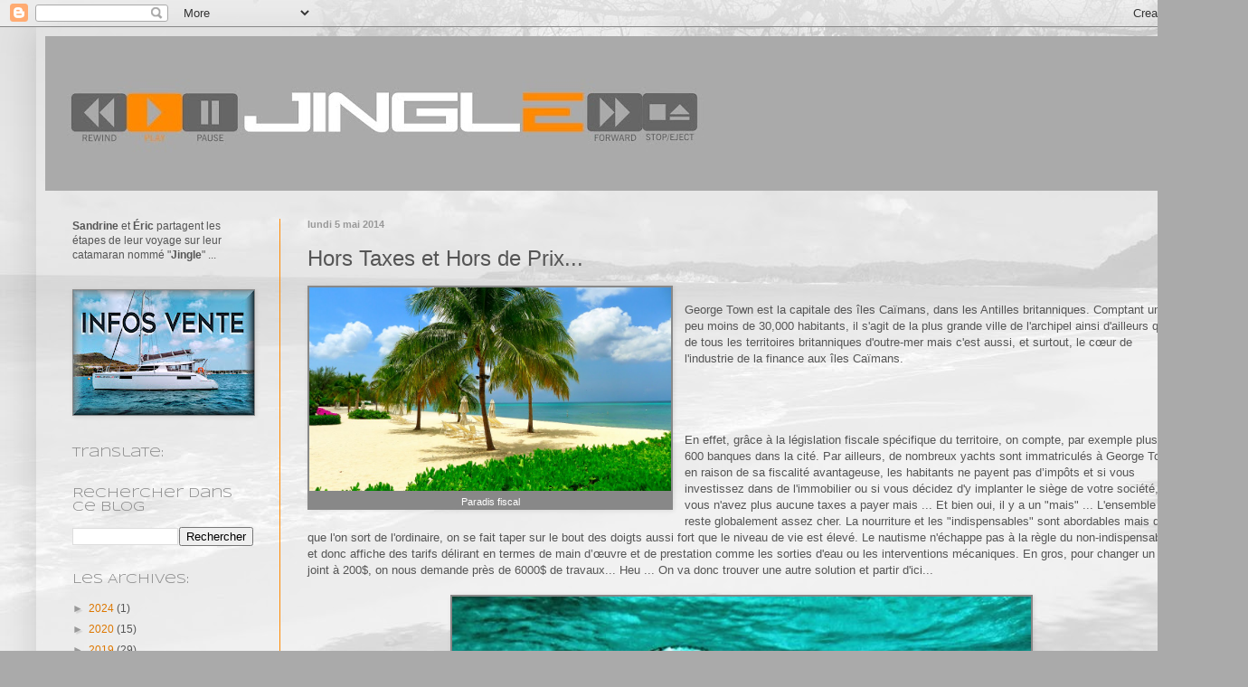

--- FILE ---
content_type: text/html; charset=UTF-8
request_url: https://catamaran-jingle.blogspot.com/2014/05/hors-taxes-et-hors-de-prix.html
body_size: 22469
content:
<!DOCTYPE html>
<html class='v2' dir='ltr' lang='fr'>
<head>
<link href='https://www.blogger.com/static/v1/widgets/335934321-css_bundle_v2.css' rel='stylesheet' type='text/css'/>
<meta content='width=1100' name='viewport'/>
<meta content='text/html; charset=UTF-8' http-equiv='Content-Type'/>
<meta content='blogger' name='generator'/>
<link href='https://catamaran-jingle.blogspot.com/favicon.ico' rel='icon' type='image/x-icon'/>
<link href='http://catamaran-jingle.blogspot.com/2014/05/hors-taxes-et-hors-de-prix.html' rel='canonical'/>
<link rel="alternate" type="application/atom+xml" title="Jingle en voyage... - Atom" href="https://catamaran-jingle.blogspot.com/feeds/posts/default" />
<link rel="alternate" type="application/rss+xml" title="Jingle en voyage... - RSS" href="https://catamaran-jingle.blogspot.com/feeds/posts/default?alt=rss" />
<link rel="service.post" type="application/atom+xml" title="Jingle en voyage... - Atom" href="https://www.blogger.com/feeds/5110141993351735341/posts/default" />

<link rel="alternate" type="application/atom+xml" title="Jingle en voyage... - Atom" href="https://catamaran-jingle.blogspot.com/feeds/2989057410010123427/comments/default" />
<!--Can't find substitution for tag [blog.ieCssRetrofitLinks]-->
<link href='https://blogger.googleusercontent.com/img/b/R29vZ2xl/AVvXsEhbNF1V0n3gKI-UjcH-tSqBjQrwNikWbyX82ntJWLqL3aJwUkZB2GNsS0CymhqDvZeobna5US4j96zsmF6A3QwPTE1keVVlDPpDsRN2FNIsbncjXCRHZt9jbQSECXxY-8eaQAzIYDhhUAs/s1600/Cayman+blog+(2).jpg' rel='image_src'/>
<meta content='http://catamaran-jingle.blogspot.com/2014/05/hors-taxes-et-hors-de-prix.html' property='og:url'/>
<meta content='Hors Taxes et Hors de Prix...' property='og:title'/>
<meta content='' property='og:description'/>
<meta content='https://blogger.googleusercontent.com/img/b/R29vZ2xl/AVvXsEhbNF1V0n3gKI-UjcH-tSqBjQrwNikWbyX82ntJWLqL3aJwUkZB2GNsS0CymhqDvZeobna5US4j96zsmF6A3QwPTE1keVVlDPpDsRN2FNIsbncjXCRHZt9jbQSECXxY-8eaQAzIYDhhUAs/w1200-h630-p-k-no-nu/Cayman+blog+(2).jpg' property='og:image'/>
<title>Jingle en voyage...: Hors Taxes et Hors de Prix...</title>
<style type='text/css'>@font-face{font-family:'Syncopate';font-style:normal;font-weight:400;font-display:swap;src:url(//fonts.gstatic.com/s/syncopate/v24/pe0sMIuPIYBCpEV5eFdCC_e_Kdxic2wp.woff2)format('woff2');unicode-range:U+0100-02BA,U+02BD-02C5,U+02C7-02CC,U+02CE-02D7,U+02DD-02FF,U+0304,U+0308,U+0329,U+1D00-1DBF,U+1E00-1E9F,U+1EF2-1EFF,U+2020,U+20A0-20AB,U+20AD-20C0,U+2113,U+2C60-2C7F,U+A720-A7FF;}@font-face{font-family:'Syncopate';font-style:normal;font-weight:400;font-display:swap;src:url(//fonts.gstatic.com/s/syncopate/v24/pe0sMIuPIYBCpEV5eFdCBfe_Kdxicw.woff2)format('woff2');unicode-range:U+0000-00FF,U+0131,U+0152-0153,U+02BB-02BC,U+02C6,U+02DA,U+02DC,U+0304,U+0308,U+0329,U+2000-206F,U+20AC,U+2122,U+2191,U+2193,U+2212,U+2215,U+FEFF,U+FFFD;}</style>
<style id='page-skin-1' type='text/css'><!--
/*
-----------------------------------------------
Blogger Template Style
Name:     Simple
Designer: Blogger
URL:      www.blogger.com
----------------------------------------------- */
/* Content
----------------------------------------------- */
body {
font: normal normal 12px Verdana, Geneva, sans-serif;
color: #555555;
background: #aaaaaa url(//2.bp.blogspot.com/-OqYOt-WUYnk/T67Ff2zi8iI/AAAAAAAABj8/YpRNBn2gric/s0/P1000682%2BFOND%2BBW.jpg) repeat fixed top left;
padding: 0 40px 40px 40px;
}
html body .region-inner {
min-width: 0;
max-width: 100%;
width: auto;
}
h2 {
font-size: 22px;
}
a:link {
text-decoration:none;
color: #dd7700;
}
a:visited {
text-decoration:none;
color: #cc6600;
}
a:hover {
text-decoration:underline;
color: #cc6600;
}
.body-fauxcolumn-outer .fauxcolumn-inner {
background: transparent none repeat scroll top left;
_background-image: none;
}
.body-fauxcolumn-outer .cap-top {
position: absolute;
z-index: 1;
height: 400px;
width: 100%;
}
.body-fauxcolumn-outer .cap-top .cap-left {
width: 100%;
background: transparent none repeat-x scroll top left;
_background-image: none;
}
.content-outer {
-moz-box-shadow: 0 0 40px rgba(0, 0, 0, .15);
-webkit-box-shadow: 0 0 5px rgba(0, 0, 0, .15);
-goog-ms-box-shadow: 0 0 10px #333333;
box-shadow: 0 0 40px rgba(0, 0, 0, .15);
margin-bottom: 1px;
}
.content-inner {
padding: 10px 10px;
}
.content-inner {
background-color: transparent;
}
/* Header
----------------------------------------------- */
.header-outer {
background: #aaaaaa none repeat-x scroll 0 -400px;
_background-image: none;
}
.Header h1 {
font: normal normal 60px Arial, Tahoma, Helvetica, FreeSans, sans-serif;
color: #ffffff;
text-shadow: -1px -1px 1px rgba(0, 0, 0, .2);
}
.Header h1 a {
color: #ffffff;
}
.Header .description {
font-size: 140%;
color: #aaaaaa;
}
.header-inner .Header .titlewrapper {
padding: 22px 30px;
}
.header-inner .Header .descriptionwrapper {
padding: 0 30px;
}
/* Tabs
----------------------------------------------- */
.tabs-inner .section:first-child {
border-top: 1px solid transparent;
}
.tabs-inner .section:first-child ul {
margin-top: -1px;
border-top: 1px solid transparent;
border-left: 0 solid transparent;
border-right: 0 solid transparent;
}
.tabs-inner .widget ul {
background: #222222 none repeat-x scroll 0 -800px;
_background-image: none;
border-bottom: 1px solid transparent;
margin-top: 0;
margin-left: -30px;
margin-right: -30px;
}
.tabs-inner .widget li a {
display: inline-block;
padding: .6em 1em;
font: normal normal 14px Verdana, Geneva, sans-serif;
color: #999999;
border-left: 1px solid transparent;
border-right: 0 solid transparent;
}
.tabs-inner .widget li:first-child a {
border-left: none;
}
.tabs-inner .widget li.selected a, .tabs-inner .widget li a:hover {
color: #ffffff;
background-color: #000000;
text-decoration: none;
}
/* Columns
----------------------------------------------- */
.main-outer {
border-top: 0 solid #ff8900;
}
.fauxcolumn-left-outer .fauxcolumn-inner {
border-right: 1px solid #ff8900;
}
.fauxcolumn-right-outer .fauxcolumn-inner {
border-left: 1px solid #ff8900;
}
/* Headings
----------------------------------------------- */
div.widget > h2,
div.widget h2.title {
margin: 0 0 1em 0;
font: normal normal 14px Syncopate;
color: #888888;
}
/* Widgets
----------------------------------------------- */
.widget .zippy {
color: #999999;
text-shadow: 2px 2px 1px rgba(0, 0, 0, .1);
}
.widget .popular-posts ul {
list-style: none;
}
/* Posts
----------------------------------------------- */
h2.date-header {
font: normal bold 11px Arial, Tahoma, Helvetica, FreeSans, sans-serif;
}
.date-header span {
background-color: transparent;
color: #999999;
padding: inherit;
letter-spacing: inherit;
margin: inherit;
}
.main-inner {
padding-top: 30px;
padding-bottom: 30px;
}
.main-inner .column-center-inner {
padding: 0 15px;
}
.main-inner .column-center-inner .section {
margin: 0 15px;
}
.post {
margin: 0 0 25px 0;
}
h3.post-title, .comments h4 {
font: normal normal 24px Verdana, Geneva, sans-serif;
margin: .75em 0 0;
}
.post-body {
font-size: 110%;
line-height: 1.4;
position: relative;
}
.post-body img, .post-body .tr-caption-container, .Profile img, .Image img,
.BlogList .item-thumbnail img {
padding: 0;
background: #888888;
border: 1px solid transparent;
-moz-box-shadow: 1px 1px 5px rgba(0, 0, 0, .1);
-webkit-box-shadow: 1px 1px 5px rgba(0, 0, 0, .1);
box-shadow: 1px 1px 5px rgba(0, 0, 0, .1);
}
.post-body img, .post-body .tr-caption-container {
padding: 1px;
}
.post-body .tr-caption-container {
color: #ffffff;
}
.post-body .tr-caption-container img {
padding: 0;
background: transparent;
border: none;
-moz-box-shadow: 0 0 0 rgba(0, 0, 0, .1);
-webkit-box-shadow: 0 0 0 rgba(0, 0, 0, .1);
box-shadow: 0 0 0 rgba(0, 0, 0, .1);
}
.post-header {
margin: 0 0 1.5em;
line-height: 1.6;
font-size: 90%;
}
.post-footer {
margin: 20px -2px 0;
padding: 5px 10px;
color: #888888;
background-color: #e5e5e5;
border-bottom: 1px solid #e5e5e5;
line-height: 1.6;
font-size: 90%;
}
#comments .comment-author {
padding-top: 1.5em;
border-top: 1px solid #ff8900;
background-position: 0 1.5em;
}
#comments .comment-author:first-child {
padding-top: 0;
border-top: none;
}
.avatar-image-container {
margin: .2em 0 0;
}
#comments .avatar-image-container img {
border: 1px solid transparent;
}
/* Comments
----------------------------------------------- */
.comments .comments-content .icon.blog-author {
background-repeat: no-repeat;
background-image: url([data-uri]);
}
.comments .comments-content .loadmore a {
border-top: 1px solid #999999;
border-bottom: 1px solid #999999;
}
.comments .comment-thread.inline-thread {
background-color: #e5e5e5;
}
.comments .continue {
border-top: 2px solid #999999;
}
/* Accents
---------------------------------------------- */
.section-columns td.columns-cell {
border-left: 1px solid #ff8900;
}
.blog-pager {
background: transparent none no-repeat scroll top center;
}
.blog-pager-older-link, .home-link,
.blog-pager-newer-link {
background-color: transparent;
padding: 5px;
}
.footer-outer {
border-top: 0 dashed #bbbbbb;
}
/* Mobile
----------------------------------------------- */
body.mobile  {
background-size: auto;
}
.mobile .body-fauxcolumn-outer {
background: transparent none repeat scroll top left;
}
.mobile .body-fauxcolumn-outer .cap-top {
background-size: 100% auto;
}
.mobile .content-outer {
-webkit-box-shadow: 0 0 3px rgba(0, 0, 0, .15);
box-shadow: 0 0 3px rgba(0, 0, 0, .15);
}
.mobile .tabs-inner .widget ul {
margin-left: 0;
margin-right: 0;
}
.mobile .post {
margin: 0;
}
.mobile .main-inner .column-center-inner .section {
margin: 0;
}
.mobile .date-header span {
padding: 0.1em 10px;
margin: 0 -10px;
}
.mobile h3.post-title {
margin: 0;
}
.mobile .blog-pager {
background: transparent none no-repeat scroll top center;
}
.mobile .footer-outer {
border-top: none;
}
.mobile .main-inner, .mobile .footer-inner {
background-color: transparent;
}
.mobile-index-contents {
color: #555555;
}
.mobile-link-button {
background-color: #dd7700;
}
.mobile-link-button a:link, .mobile-link-button a:visited {
color: #ffffff;
}
.mobile .tabs-inner .section:first-child {
border-top: none;
}
.mobile .tabs-inner .PageList .widget-content {
background-color: #000000;
color: #ffffff;
border-top: 1px solid transparent;
border-bottom: 1px solid transparent;
}
.mobile .tabs-inner .PageList .widget-content .pagelist-arrow {
border-left: 1px solid transparent;
}

--></style>
<style id='template-skin-1' type='text/css'><!--
body {
min-width: 1300px;
}
.content-outer, .content-fauxcolumn-outer, .region-inner {
min-width: 1300px;
max-width: 1300px;
_width: 1300px;
}
.main-inner .columns {
padding-left: 260px;
padding-right: 0px;
}
.main-inner .fauxcolumn-center-outer {
left: 260px;
right: 0px;
/* IE6 does not respect left and right together */
_width: expression(this.parentNode.offsetWidth -
parseInt("260px") -
parseInt("0px") + 'px');
}
.main-inner .fauxcolumn-left-outer {
width: 260px;
}
.main-inner .fauxcolumn-right-outer {
width: 0px;
}
.main-inner .column-left-outer {
width: 260px;
right: 100%;
margin-left: -260px;
}
.main-inner .column-right-outer {
width: 0px;
margin-right: -0px;
}
#layout {
min-width: 0;
}
#layout .content-outer {
min-width: 0;
width: 800px;
}
#layout .region-inner {
min-width: 0;
width: auto;
}
body#layout div.add_widget {
padding: 8px;
}
body#layout div.add_widget a {
margin-left: 32px;
}
--></style>
<style>
    body {background-image:url(\/\/2.bp.blogspot.com\/-OqYOt-WUYnk\/T67Ff2zi8iI\/AAAAAAAABj8\/YpRNBn2gric\/s0\/P1000682%2BFOND%2BBW.jpg);}
    
@media (max-width: 200px) { body {background-image:url(\/\/2.bp.blogspot.com\/-OqYOt-WUYnk\/T67Ff2zi8iI\/AAAAAAAABj8\/YpRNBn2gric\/w200\/P1000682%2BFOND%2BBW.jpg);}}
@media (max-width: 400px) and (min-width: 201px) { body {background-image:url(\/\/2.bp.blogspot.com\/-OqYOt-WUYnk\/T67Ff2zi8iI\/AAAAAAAABj8\/YpRNBn2gric\/w400\/P1000682%2BFOND%2BBW.jpg);}}
@media (max-width: 800px) and (min-width: 401px) { body {background-image:url(\/\/2.bp.blogspot.com\/-OqYOt-WUYnk\/T67Ff2zi8iI\/AAAAAAAABj8\/YpRNBn2gric\/w800\/P1000682%2BFOND%2BBW.jpg);}}
@media (max-width: 1200px) and (min-width: 801px) { body {background-image:url(\/\/2.bp.blogspot.com\/-OqYOt-WUYnk\/T67Ff2zi8iI\/AAAAAAAABj8\/YpRNBn2gric\/w1200\/P1000682%2BFOND%2BBW.jpg);}}
/* Last tag covers anything over one higher than the previous max-size cap. */
@media (min-width: 1201px) { body {background-image:url(\/\/2.bp.blogspot.com\/-OqYOt-WUYnk\/T67Ff2zi8iI\/AAAAAAAABj8\/YpRNBn2gric\/w1600\/P1000682%2BFOND%2BBW.jpg);}}
  </style>
<link href='https://www.blogger.com/dyn-css/authorization.css?targetBlogID=5110141993351735341&amp;zx=765ccdc1-be33-4d1d-a910-770a70bbe08e' media='none' onload='if(media!=&#39;all&#39;)media=&#39;all&#39;' rel='stylesheet'/><noscript><link href='https://www.blogger.com/dyn-css/authorization.css?targetBlogID=5110141993351735341&amp;zx=765ccdc1-be33-4d1d-a910-770a70bbe08e' rel='stylesheet'/></noscript>
<meta name='google-adsense-platform-account' content='ca-host-pub-1556223355139109'/>
<meta name='google-adsense-platform-domain' content='blogspot.com'/>

</head>
<body class='loading variant-dark'>
<div class='navbar section' id='navbar' name='Navbar'><div class='widget Navbar' data-version='1' id='Navbar1'><script type="text/javascript">
    function setAttributeOnload(object, attribute, val) {
      if(window.addEventListener) {
        window.addEventListener('load',
          function(){ object[attribute] = val; }, false);
      } else {
        window.attachEvent('onload', function(){ object[attribute] = val; });
      }
    }
  </script>
<div id="navbar-iframe-container"></div>
<script type="text/javascript" src="https://apis.google.com/js/platform.js"></script>
<script type="text/javascript">
      gapi.load("gapi.iframes:gapi.iframes.style.bubble", function() {
        if (gapi.iframes && gapi.iframes.getContext) {
          gapi.iframes.getContext().openChild({
              url: 'https://www.blogger.com/navbar/5110141993351735341?po\x3d2989057410010123427\x26origin\x3dhttps://catamaran-jingle.blogspot.com',
              where: document.getElementById("navbar-iframe-container"),
              id: "navbar-iframe"
          });
        }
      });
    </script><script type="text/javascript">
(function() {
var script = document.createElement('script');
script.type = 'text/javascript';
script.src = '//pagead2.googlesyndication.com/pagead/js/google_top_exp.js';
var head = document.getElementsByTagName('head')[0];
if (head) {
head.appendChild(script);
}})();
</script>
</div></div>
<div class='body-fauxcolumns'>
<div class='fauxcolumn-outer body-fauxcolumn-outer'>
<div class='cap-top'>
<div class='cap-left'></div>
<div class='cap-right'></div>
</div>
<div class='fauxborder-left'>
<div class='fauxborder-right'></div>
<div class='fauxcolumn-inner'>
</div>
</div>
<div class='cap-bottom'>
<div class='cap-left'></div>
<div class='cap-right'></div>
</div>
</div>
</div>
<div class='content'>
<div class='content-fauxcolumns'>
<div class='fauxcolumn-outer content-fauxcolumn-outer'>
<div class='cap-top'>
<div class='cap-left'></div>
<div class='cap-right'></div>
</div>
<div class='fauxborder-left'>
<div class='fauxborder-right'></div>
<div class='fauxcolumn-inner'>
</div>
</div>
<div class='cap-bottom'>
<div class='cap-left'></div>
<div class='cap-right'></div>
</div>
</div>
</div>
<div class='content-outer'>
<div class='content-cap-top cap-top'>
<div class='cap-left'></div>
<div class='cap-right'></div>
</div>
<div class='fauxborder-left content-fauxborder-left'>
<div class='fauxborder-right content-fauxborder-right'></div>
<div class='content-inner'>
<header>
<div class='header-outer'>
<div class='header-cap-top cap-top'>
<div class='cap-left'></div>
<div class='cap-right'></div>
</div>
<div class='fauxborder-left header-fauxborder-left'>
<div class='fauxborder-right header-fauxborder-right'></div>
<div class='region-inner header-inner'>
<div class='header section' id='header' name='En-tête'><div class='widget Header' data-version='1' id='Header1'>
<div id='header-inner'>
<a href='https://catamaran-jingle.blogspot.com/' style='display: block'>
<img alt='Jingle en voyage...' height='171px; ' id='Header1_headerimg' src='https://blogger.googleusercontent.com/img/a/AVvXsEjH_n9U_XrkNZf0xOSF2Rjse7I_-fAZbGi6BE6hhP1Tgylh6Rl9NfO4S5RxOlQo8GBPLovMxUL00Z87V7og4rKi_SkrWUzPVw-Y5BO1K60jQxaozmFcq3S-kZBHGgcNbmj7CRILwj1s0tDhy88puoO5T6XDZ-wOmWow62_N0Bi8ebBDoVsS51cn-7y96VUd=s1280' style='display: block' width='1280px; '/>
</a>
</div>
</div></div>
</div>
</div>
<div class='header-cap-bottom cap-bottom'>
<div class='cap-left'></div>
<div class='cap-right'></div>
</div>
</div>
</header>
<div class='tabs-outer'>
<div class='tabs-cap-top cap-top'>
<div class='cap-left'></div>
<div class='cap-right'></div>
</div>
<div class='fauxborder-left tabs-fauxborder-left'>
<div class='fauxborder-right tabs-fauxborder-right'></div>
<div class='region-inner tabs-inner'>
<div class='tabs no-items section' id='crosscol' name='Toutes les colonnes'></div>
<div class='tabs no-items section' id='crosscol-overflow' name='Cross-Column 2'></div>
</div>
</div>
<div class='tabs-cap-bottom cap-bottom'>
<div class='cap-left'></div>
<div class='cap-right'></div>
</div>
</div>
<div class='main-outer'>
<div class='main-cap-top cap-top'>
<div class='cap-left'></div>
<div class='cap-right'></div>
</div>
<div class='fauxborder-left main-fauxborder-left'>
<div class='fauxborder-right main-fauxborder-right'></div>
<div class='region-inner main-inner'>
<div class='columns fauxcolumns'>
<div class='fauxcolumn-outer fauxcolumn-center-outer'>
<div class='cap-top'>
<div class='cap-left'></div>
<div class='cap-right'></div>
</div>
<div class='fauxborder-left'>
<div class='fauxborder-right'></div>
<div class='fauxcolumn-inner'>
</div>
</div>
<div class='cap-bottom'>
<div class='cap-left'></div>
<div class='cap-right'></div>
</div>
</div>
<div class='fauxcolumn-outer fauxcolumn-left-outer'>
<div class='cap-top'>
<div class='cap-left'></div>
<div class='cap-right'></div>
</div>
<div class='fauxborder-left'>
<div class='fauxborder-right'></div>
<div class='fauxcolumn-inner'>
</div>
</div>
<div class='cap-bottom'>
<div class='cap-left'></div>
<div class='cap-right'></div>
</div>
</div>
<div class='fauxcolumn-outer fauxcolumn-right-outer'>
<div class='cap-top'>
<div class='cap-left'></div>
<div class='cap-right'></div>
</div>
<div class='fauxborder-left'>
<div class='fauxborder-right'></div>
<div class='fauxcolumn-inner'>
</div>
</div>
<div class='cap-bottom'>
<div class='cap-left'></div>
<div class='cap-right'></div>
</div>
</div>
<!-- corrects IE6 width calculation -->
<div class='columns-inner'>
<div class='column-center-outer'>
<div class='column-center-inner'>
<div class='main section' id='main' name='Principal'><div class='widget Blog' data-version='1' id='Blog1'>
<div class='blog-posts hfeed'>

          <div class="date-outer">
        
<h2 class='date-header'><span>lundi 5 mai 2014</span></h2>

          <div class="date-posts">
        
<div class='post-outer'>
<div class='post hentry uncustomized-post-template' itemprop='blogPost' itemscope='itemscope' itemtype='http://schema.org/BlogPosting'>
<meta content='https://blogger.googleusercontent.com/img/b/R29vZ2xl/AVvXsEhbNF1V0n3gKI-UjcH-tSqBjQrwNikWbyX82ntJWLqL3aJwUkZB2GNsS0CymhqDvZeobna5US4j96zsmF6A3QwPTE1keVVlDPpDsRN2FNIsbncjXCRHZt9jbQSECXxY-8eaQAzIYDhhUAs/s1600/Cayman+blog+(2).jpg' itemprop='image_url'/>
<meta content='5110141993351735341' itemprop='blogId'/>
<meta content='2989057410010123427' itemprop='postId'/>
<a name='2989057410010123427'></a>
<h3 class='post-title entry-title' itemprop='name'>
Hors Taxes et Hors de Prix...
</h3>
<div class='post-header'>
<div class='post-header-line-1'></div>
</div>
<div class='post-body entry-content' id='post-body-2989057410010123427' itemprop='description articleBody'>
<div dir="ltr" style="text-align: left;" trbidi="on">
<table cellpadding="0" cellspacing="0" class="tr-caption-container" style="float: left; margin-right: 1em; text-align: left;"><tbody>
<tr><td style="text-align: center;"><a href="https://blogger.googleusercontent.com/img/b/R29vZ2xl/AVvXsEhbNF1V0n3gKI-UjcH-tSqBjQrwNikWbyX82ntJWLqL3aJwUkZB2GNsS0CymhqDvZeobna5US4j96zsmF6A3QwPTE1keVVlDPpDsRN2FNIsbncjXCRHZt9jbQSECXxY-8eaQAzIYDhhUAs/s1600/Cayman+blog+(2).jpg" imageanchor="1" style="clear: left; margin-bottom: 1em; margin-left: auto; margin-right: auto;"><img border="0" height="225" src="https://blogger.googleusercontent.com/img/b/R29vZ2xl/AVvXsEhbNF1V0n3gKI-UjcH-tSqBjQrwNikWbyX82ntJWLqL3aJwUkZB2GNsS0CymhqDvZeobna5US4j96zsmF6A3QwPTE1keVVlDPpDsRN2FNIsbncjXCRHZt9jbQSECXxY-8eaQAzIYDhhUAs/s1600/Cayman+blog+(2).jpg" width="400" /></a></td></tr>
<tr><td class="tr-caption" style="text-align: center;">Paradis fiscal</td></tr>
</tbody></table>
<div style="margin-bottom: 0cm;">
<br />
<span style="font-weight: normal;">George Town</span> est la
capitale des îles Caïmans, dans les Antilles britanniques. Comptant
un peu moins de 30,000 habitants, il s'agit de la plus grande ville
de l'archipel  ainsi d'ailleurs que de tous les territoires
britanniques d'outre-mer mais c'est aussi, et surtout, le cœur de
l'industrie de la finance aux îles Caïmans.&nbsp;</div>
<div style="margin-bottom: 0cm;">
<br /></div>
<br />
<br />
<br />
En effet, grâce à la législation fiscale spécifique du
territoire, on compte, par exemple plus de 600 banques dans la cité.
Par ailleurs, de nombreux yachts sont immatriculés à George Town en
raison de sa fiscalité avantageuse, les habitants ne payent pas d&#8217;impôts et si vous investissez dans de l'immobilier ou si vous décidez d'y implanter le siège de votre société, vous n'avez
plus aucune taxes a payer mais ... Et bien oui, il y a un "mais"
... L'ensemble reste globalement assez cher. La nourriture et les
"indispensables" sont abordables mais dès que l'on sort de
l'ordinaire, on se fait taper sur le bout des doigts aussi fort que
le niveau de vie est élevé. Le nautisme n'échappe pas à la règle
du non-indispensable et donc affiche des tarifs délirant en termes
de main d&#8217;œuvre et de prestation comme les sorties d'eau ou les interventions mécaniques. En gros,
pour changer un joint à 200$, on nous demande près de 6000$ de
travaux... Heu ... On va donc trouver une autre solution  et partir d'ici...<br />
<br />
<table align="center" cellpadding="0" cellspacing="0" class="tr-caption-container" style="margin-left: auto; margin-right: auto; text-align: right;"><tbody>
<tr><td style="text-align: center;"><a href="https://blogger.googleusercontent.com/img/b/R29vZ2xl/AVvXsEjknTLyw2R6RaxyjYgM4AlucoMPj6wuK81jE-hFmOxy7cU-6miKr7D1k00dm0sol8TX_oGBvjCnAJmxn6WnsZG9vaVv-3QeBkaxYdXn6D3t4oq-P9H7KGBOSqaELyV-QBVDloR_wdb2Kms/s1600/Jimi+Ray.jpg" style="clear: right; margin-bottom: 1em; margin-left: auto; margin-right: auto;"><img border="0" height="387" src="https://blogger.googleusercontent.com/img/b/R29vZ2xl/AVvXsEjknTLyw2R6RaxyjYgM4AlucoMPj6wuK81jE-hFmOxy7cU-6miKr7D1k00dm0sol8TX_oGBvjCnAJmxn6WnsZG9vaVv-3QeBkaxYdXn6D3t4oq-P9H7KGBOSqaELyV-QBVDloR_wdb2Kms/s1600/Jimi+Ray.jpg" width="640" /></a></td></tr>
<tr><td class="tr-caption" style="text-align: center;">Stingray city, par Jimi (s/v Sanibel)</td></tr>
</tbody></table>
<br />
Cela ne nous aura pas empêché d'aller nous balader dans les
environs, en effet, après notre escapade sous-marine sur le
Kittywake, nous avons fait quelques milles pour aller dans le North
Sound, plus précisément Sting Ray City. Ce banc de sable était le
lieu de rendez-vous des pêcheurs qui y vidaient leurs poissons, cela
attirait les raies (!). Aujourd'hui le lieu est devenu plus une
attraction touristique qu'un lieu de travail et la fierté de l'île
est souvent prise d&#8217;assaut par les touristes mais dès 17h tout ce
petit monde s'en va mais les raies et nous-même sommes restés sur
place pour des rencontres étonnantes avec ces animaux à la grâce
légendaire.<br />
<br />
<table align="center" cellpadding="0" cellspacing="0" class="tr-caption-container" style="margin-left: auto; margin-right: auto; text-align: center;"><tbody>
<tr><td style="text-align: center;"><a href="https://blogger.googleusercontent.com/img/b/R29vZ2xl/AVvXsEhOZ_AYlRkOv-s3D9V7M1YWDVq0cuj5Dn7CTeTOUr3GqMz60ysxaTPr9b_ghd8cJpmubnDC1S8R3Po2z9Jo7Xx_a9-XRUmTo1jnTduyN436g8F5NVWg0tcG1tIMfJeNB0Fu43_uvBNdSLw/s1600/Cayman+blog+(1).jpg" imageanchor="1" style="margin-left: auto; margin-right: auto;"><img border="0" height="360" src="https://blogger.googleusercontent.com/img/b/R29vZ2xl/AVvXsEhOZ_AYlRkOv-s3D9V7M1YWDVq0cuj5Dn7CTeTOUr3GqMz60ysxaTPr9b_ghd8cJpmubnDC1S8R3Po2z9Jo7Xx_a9-XRUmTo1jnTduyN436g8F5NVWg0tcG1tIMfJeNB0Fu43_uvBNdSLw/s1600/Cayman+blog+(1).jpg" width="640" /></a></td></tr>
<tr><td class="tr-caption" style="text-align: center;">L'entrée du chenal menant à Governor's Creek</td></tr>
</tbody></table>
&nbsp;Après plusieurs jours à cet endroit, nous nous sommes déplacés de l'autre coté de la baie et nous nous sommes glissés
dans Governor's Creek pour y être à l'abri et ainsi pouvoir sortir
nos vélos et aller longer une autre fierté de l'île: Seven mile
beach. Cette côte de sable blanc est bordée de jolies propriétés,
resort, hôtels et restaurants aux prix variant du simple n'importe
quoi au grand n'importe quoi. Nous avons choisi un humble Tikky bar
pour notre déjeuner chez Coconut Joe avant de repartir vers un
magasin de plongée pour des pièces détachées et du petit
matériel, puis rentrer tranquillement au bateau le soir venu.<br />
<br />
<table align="center" cellpadding="0" cellspacing="0" class="tr-caption-container" style="margin-left: auto; margin-right: auto; text-align: center;"><tbody>
<tr><td style="text-align: center;"><a href="https://blogger.googleusercontent.com/img/b/R29vZ2xl/AVvXsEhFPq2mxfPwaEEY1e0Pit0E02zQ_wFLLUGiAcUtbEg3QYRvVd6oXwFBZKjBUqRPy3hA9E71eJk_z__sUCPN-qX-mDam_6POZudLMtJl4XNB8270QRyj4CKEsJE22Y7CX7g9Bc2SS5CdR7Y/s1600/P1080874+(1024x576).jpg" imageanchor="1" style="margin-left: auto; margin-right: auto;"><img border="0" height="360" src="https://blogger.googleusercontent.com/img/b/R29vZ2xl/AVvXsEhFPq2mxfPwaEEY1e0Pit0E02zQ_wFLLUGiAcUtbEg3QYRvVd6oXwFBZKjBUqRPy3hA9E71eJk_z__sUCPN-qX-mDam_6POZudLMtJl4XNB8270QRyj4CKEsJE22Y7CX7g9Bc2SS5CdR7Y/s1600/P1080874+(1024x576).jpg" width="640" /></a></td></tr>
<tr><td class="tr-caption" style="text-align: center;">Ambiance "Floride" pour ces demeures de caractères dans le chenal ...</td></tr>
</tbody></table>
<table align="center" cellpadding="0" cellspacing="0" class="tr-caption-container" style="margin-left: auto; margin-right: auto; text-align: center;"><tbody>
<tr><td style="text-align: center;"><br />
<a href="https://blogger.googleusercontent.com/img/b/R29vZ2xl/AVvXsEjJTskmhQTBn0PJMB9imlcpTkuBkvL0nsxn9WE5rfaDRRQ3utIdDfyjef0daA2vkT-tEfp3gxRpkH8M4t0-x1kPjLcsF_vMHonL7KX5XPvQoem_srOAs-8u-QP3fWPt-xq65KM7G1TCqLg/s1600/Cayman+blog+(8).jpg" imageanchor="1" style="margin-left: auto; margin-right: auto;"><img border="0" height="360" src="https://blogger.googleusercontent.com/img/b/R29vZ2xl/AVvXsEjJTskmhQTBn0PJMB9imlcpTkuBkvL0nsxn9WE5rfaDRRQ3utIdDfyjef0daA2vkT-tEfp3gxRpkH8M4t0-x1kPjLcsF_vMHonL7KX5XPvQoem_srOAs-8u-QP3fWPt-xq65KM7G1TCqLg/s1600/Cayman+blog+(8).jpg" width="640" /></a></td></tr>
<tr><td class="tr-caption" style="text-align: center;">Governors Creek: La photo n'est pas assez grande pour englober l'ensemble de la propriété ...</td></tr>
</tbody></table>
<br />
Nous sommes aujourd'hui de retour à George Town, pour préparer
notre départ pour ... le Honduras ! Derniers achats techniques (le
dessal s'est mis en tête de continuer à fuir), dernier passage au
Lavomatic, dernières boites en plastique pour ranger la farine et le
riz, un petit tour au carnaval et puis nous allons être bons pour
faire nos formalités de sortie. Nous sommes déjà en veille météo
et guettons le vent qui se fait un peu timide en ce moment mais qui
doit se réveiller dans quelques jours pour nous faire voguer
jusqu'aux Îles de la Baie ...<br />
<br />
<br />
<table align="center" cellpadding="0" cellspacing="0" class="tr-caption-container" style="margin-left: auto; margin-right: auto; text-align: center;"><tbody>
<tr><td style="text-align: center;"><a href="https://blogger.googleusercontent.com/img/b/R29vZ2xl/AVvXsEiocezRS-wLY_jQNe7cfyq-uTdBN_wdwSvuwICZRbu1wNGWKhVwx2ZitDE3E4UAkTzsY-SQ3AeHKTddoDByC9KXxOMaRSekBYJuwTYZWnlHwDmf0xpz88ONyQv9HBRHQBRQ2jTu18ev4f0/s1600/Cayman+blog+(3).jpg" imageanchor="1" style="margin-left: auto; margin-right: auto;"><img border="0" height="360" src="https://blogger.googleusercontent.com/img/b/R29vZ2xl/AVvXsEiocezRS-wLY_jQNe7cfyq-uTdBN_wdwSvuwICZRbu1wNGWKhVwx2ZitDE3E4UAkTzsY-SQ3AeHKTddoDByC9KXxOMaRSekBYJuwTYZWnlHwDmf0xpz88ONyQv9HBRHQBRQ2jTu18ev4f0/s1600/Cayman+blog+(3).jpg" width="640" /></a></td></tr>
<tr><td class="tr-caption" style="text-align: center;">Seven mile beach qui longe la partie Ouest de l'île</td></tr>
</tbody></table>
<table align="center" cellpadding="0" cellspacing="0" class="tr-caption-container" style="margin-left: auto; margin-right: auto; text-align: center;"><tbody>
<tr><td style="text-align: center;"><br />
<br />
<br />
<br />
<a href="https://blogger.googleusercontent.com/img/b/R29vZ2xl/AVvXsEjE-wn1N8yhaUodBXpsk_Zlgm9Zm12R96KVLLqcaf3cRFP9T9T7Id29FwYvJe04PfKTcKeooVzh68sy150_9EuMRaVKx1rtA14tmJ__PSsdtL34DW84BZ8l-eRMV-xpu9tVJhnWO2rQCFc/s1600/Cayman+blog+(6).jpg" imageanchor="1" style="margin-left: auto; margin-right: auto;"><img border="0" height="360" src="https://blogger.googleusercontent.com/img/b/R29vZ2xl/AVvXsEjE-wn1N8yhaUodBXpsk_Zlgm9Zm12R96KVLLqcaf3cRFP9T9T7Id29FwYvJe04PfKTcKeooVzh68sy150_9EuMRaVKx1rtA14tmJ__PSsdtL34DW84BZ8l-eRMV-xpu9tVJhnWO2rQCFc/s1600/Cayman+blog+(6).jpg" width="640" /></a></td></tr>
<tr><td class="tr-caption" style="text-align: center;">Le quartier de Camana Bay au nord de George Town</td></tr>
</tbody></table>
<br />
<br />
<br />
<table align="center" cellpadding="0" cellspacing="0" class="tr-caption-container" style="margin-left: auto; margin-right: auto; text-align: center;"><tbody>
<tr><td style="text-align: center;"><a href="https://blogger.googleusercontent.com/img/b/R29vZ2xl/AVvXsEjFYYB_C44SZ-INfir0On0Q28lZiijqA3Peh6s79lZgDLHDqGajHQIinY3Sf02qjTfClRvZd6SFJRhqjH_MShbGGnwAXhCzxRRZUG1aepuokYtvMG2i3hc7xTcwkoH_RbJiqNyYnspziMg/s1600/Cayman+blog+(4).jpg" imageanchor="1" style="margin-left: auto; margin-right: auto;"><img border="0" height="360" src="https://blogger.googleusercontent.com/img/b/R29vZ2xl/AVvXsEjFYYB_C44SZ-INfir0On0Q28lZiijqA3Peh6s79lZgDLHDqGajHQIinY3Sf02qjTfClRvZd6SFJRhqjH_MShbGGnwAXhCzxRRZUG1aepuokYtvMG2i3hc7xTcwkoH_RbJiqNyYnspziMg/s1600/Cayman+blog+(4).jpg" width="640" /></a></td></tr>
<tr><td class="tr-caption" style="text-align: center;">Chez Wendy ??? Cette île britannique se serait-elle américanisée ? Ou sont les fish'n'chips ?</td></tr>
</tbody></table>
<br />
<table align="center" cellpadding="0" cellspacing="0" class="tr-caption-container" style="margin-left: auto; margin-right: auto; text-align: center;"><tbody>
<tr><td style="text-align: center;"><a href="https://blogger.googleusercontent.com/img/b/R29vZ2xl/AVvXsEjVGQ9Orqh8wWpVyZ11z8PNpYVMYy5h5_K0bpbx1skT7TbW9seG-51w_FBwVkmwVCLNjIPt3SRZy4Y9nKG9lF81cia8Y9S7HgoNUhfPgl8cWaC5EHOPTsJ45g6D4eFkjgUVCjQempDBXO8/s1600/Cayman+blog+(5).jpg" imageanchor="1" style="margin-left: auto; margin-right: auto;"><img border="0" height="360" src="https://blogger.googleusercontent.com/img/b/R29vZ2xl/AVvXsEjVGQ9Orqh8wWpVyZ11z8PNpYVMYy5h5_K0bpbx1skT7TbW9seG-51w_FBwVkmwVCLNjIPt3SRZy4Y9nKG9lF81cia8Y9S7HgoNUhfPgl8cWaC5EHOPTsJ45g6D4eFkjgUVCjQempDBXO8/s1600/Cayman+blog+(5).jpg" width="640" /></a></td></tr>
<tr><td class="tr-caption" style="text-align: center;">On à préféré Coconut Joe et sa bière fraiche... Joe, voulait nous acheter nos vélos qu'il trouvait cool</td></tr>
</tbody></table>
<br />
<div class="separator" style="clear: both; text-align: center;">
</div>
<div class="separator" style="clear: both; text-align: center;">
</div>
<div class="separator" style="clear: both; text-align: center;">
</div>
<div class="separator" style="clear: both; text-align: center;">
</div>
<table align="center" cellpadding="0" cellspacing="0" class="tr-caption-container" style="margin-left: auto; margin-right: auto; text-align: center;"><tbody>
<tr><td style="text-align: center;"><a href="https://blogger.googleusercontent.com/img/b/R29vZ2xl/AVvXsEg5sHumrkV1Ki00aXhIyrtBbrB5NPa38Nsd2FjvIGc7-_XUSzJ9yEiChCuQ70dQdtvTPs6d51iSpQgT3wXYzAvysAu3-QW6gGqTupa_oP6_unnPNzTu0_JHwdFmYCvYUaRc4J8owsalxuQ/s1600/Cayman+blog+(7).jpg" imageanchor="1" style="margin-left: auto; margin-right: auto;"><img border="0" height="360" src="https://blogger.googleusercontent.com/img/b/R29vZ2xl/AVvXsEg5sHumrkV1Ki00aXhIyrtBbrB5NPa38Nsd2FjvIGc7-_XUSzJ9yEiChCuQ70dQdtvTPs6d51iSpQgT3wXYzAvysAu3-QW6gGqTupa_oP6_unnPNzTu0_JHwdFmYCvYUaRc4J8owsalxuQ/s1600/Cayman+blog+(7).jpg" width="640" /></a></td></tr>
<tr><td class="tr-caption" style="text-align: center;">L'espace commercial de Camana Bay avec, en arrière plan, la marina pour les clients qui viennent en bateau...</td></tr>
</tbody></table>
<br />
<table align="center" cellpadding="0" cellspacing="0" class="tr-caption-container" style="margin-left: auto; margin-right: auto; text-align: center;"><tbody>
<tr><td style="text-align: center;"><a href="https://blogger.googleusercontent.com/img/b/R29vZ2xl/AVvXsEgF2ciahB4smZvFXaijKDfj6Qj7VaB4hMZvuzjbAQE1TVxVOXOoRFmtL97Vu-eUg5lcEEqYQ2SnMT8fO-gEVPYFMIai7M6hyZi2Eq2ctDTTCke05J590aYI9m4HCIyRriAZKPQy0S416vc/s1600/Cayman+blog+%289%29.jpg" style="margin-left: auto; margin-right: auto;"><img border="0" height="360" src="https://blogger.googleusercontent.com/img/b/R29vZ2xl/AVvXsEgF2ciahB4smZvFXaijKDfj6Qj7VaB4hMZvuzjbAQE1TVxVOXOoRFmtL97Vu-eUg5lcEEqYQ2SnMT8fO-gEVPYFMIai7M6hyZi2Eq2ctDTTCke05J590aYI9m4HCIyRriAZKPQy0S416vc/s1600/Cayman+blog+(9).jpg" width="640" /></a></td></tr>
<tr><td class="tr-caption" style="text-align: center;">Le centre-ville de George Town, la place centrale de ce qui n'est finalement qu'un grand village ...</td></tr>
</tbody></table>
<br />
<br />
<table align="center" cellpadding="0" cellspacing="0" class="tr-caption-container" style="margin-left: auto; margin-right: auto; text-align: center;"><tbody>
<tr><td style="text-align: center;"><a href="https://blogger.googleusercontent.com/img/b/R29vZ2xl/AVvXsEhTILaE9kJzdkQYBRKm_XbJgyBIO7ttQBVQSJ3LwHrkrdHfuRSsAi7jny_m8QHrx-4wY-GMk2RA2qqO04BBtm-4Afwzlbq7P7wRe1cbMk9rPcL2zQ6uuJam-Cj_u-0kwniw89ZCO3mL3Oc/s1600/Cayman+blog+(10).jpg" imageanchor="1" style="margin-left: auto; margin-right: auto;"><img border="0" height="360" src="https://blogger.googleusercontent.com/img/b/R29vZ2xl/AVvXsEhTILaE9kJzdkQYBRKm_XbJgyBIO7ttQBVQSJ3LwHrkrdHfuRSsAi7jny_m8QHrx-4wY-GMk2RA2qqO04BBtm-4Afwzlbq7P7wRe1cbMk9rPcL2zQ6uuJam-Cj_u-0kwniw89ZCO3mL3Oc/s1600/Cayman+blog+(10).jpg" width="640" /></a></td></tr>
<tr><td class="tr-caption" style="text-align: center;">Le "boulevard de la mer", face au port .</td></tr>
</tbody></table>
<br />
<br />
<table align="center" cellpadding="0" cellspacing="0" class="tr-caption-container" style="margin-left: auto; margin-right: auto; text-align: center;"><tbody>
<tr><td style="text-align: center;"><a href="https://blogger.googleusercontent.com/img/b/R29vZ2xl/AVvXsEgI0-NjrL74yM7g2-sV88BpoUn-srmvSwJkXtE8DLvuMGFHww_w3ByDFz6He3yT_O0tqiy8Hg-fmTOXGyBV-UohZ3T3Hh_nZS5pHAvxIJHpEHVALYI049axyQKqlYo4HwQCNjOZUAYynIA/s1600/Cayman+blog+(11).jpg" imageanchor="1" style="margin-left: auto; margin-right: auto;"><img border="0" height="360" src="https://blogger.googleusercontent.com/img/b/R29vZ2xl/AVvXsEgI0-NjrL74yM7g2-sV88BpoUn-srmvSwJkXtE8DLvuMGFHww_w3ByDFz6He3yT_O0tqiy8Hg-fmTOXGyBV-UohZ3T3Hh_nZS5pHAvxIJHpEHVALYI049axyQKqlYo4HwQCNjOZUAYynIA/s1600/Cayman+blog+(11).jpg" width="640" /></a></td></tr>
<tr><td class="tr-caption" style="text-align: center;">L'embarcadère des ferries qui regagnent les paquebots ...</td></tr>
</tbody></table>
<br />
<br />
<table align="center" cellpadding="0" cellspacing="0" class="tr-caption-container" style="margin-left: auto; margin-right: auto; text-align: center;"><tbody>
<tr><td style="text-align: center;"><a href="https://blogger.googleusercontent.com/img/b/R29vZ2xl/AVvXsEgAQxl10HqxXecziL_Uc1f71A9-2Go8fkCuqiCZ_LJ9cNag1t2N9fJ0upOhoMmjqw9cAS-39FdukGNq-bTdJNaTo9QiLLNCSEbz_CRJpsQg1itVBubrmFDWrkeRbHVdhSlV3mO-0F9J2Uc/s1600/Cayman+blog+(12).jpg" imageanchor="1" style="margin-left: auto; margin-right: auto;"><img border="0" height="360" src="https://blogger.googleusercontent.com/img/b/R29vZ2xl/AVvXsEgAQxl10HqxXecziL_Uc1f71A9-2Go8fkCuqiCZ_LJ9cNag1t2N9fJ0upOhoMmjqw9cAS-39FdukGNq-bTdJNaTo9QiLLNCSEbz_CRJpsQg1itVBubrmFDWrkeRbHVdhSlV3mO-0F9J2Uc/s1600/Cayman+blog+(12).jpg" width="640" /></a></td></tr>
<tr><td class="tr-caption" style="text-align: center;">Le musée qui essaie de conserver sa place entre les boutiques en duty-free</td></tr>
</tbody></table>
<br />
<br />
<table align="center" cellpadding="0" cellspacing="0" class="tr-caption-container" style="margin-left: auto; margin-right: auto; text-align: center;"><tbody>
<tr><td style="text-align: center;"><a href="https://blogger.googleusercontent.com/img/b/R29vZ2xl/AVvXsEjmIDFVVOH3hVa3DMoLjDX856BxaLue8G5kZefg6C7bqOWGTgW_BanjMCtvS_nwHfP0SP8CFGBATgZfYC7Tmo6fZU-luCO2o3Sxmm9Js29itZoisb3J3YQEDexJoSAZuXXEeNLz8CJkOZA/s1600/Cayman+blog+(13).jpg" imageanchor="1" style="margin-left: auto; margin-right: auto;"><img border="0" height="360" src="https://blogger.googleusercontent.com/img/b/R29vZ2xl/AVvXsEjmIDFVVOH3hVa3DMoLjDX856BxaLue8G5kZefg6C7bqOWGTgW_BanjMCtvS_nwHfP0SP8CFGBATgZfYC7Tmo6fZU-luCO2o3Sxmm9Js29itZoisb3J3YQEDexJoSAZuXXEeNLz8CJkOZA/s1600/Cayman+blog+(13).jpg" width="640" /></a></td></tr>
<tr><td class="tr-caption" style="text-align: center;">L'église et derrière le sosie du Guggenheim de New-York...</td></tr>
</tbody></table>
<br />
<br />
<table cellpadding="0" cellspacing="0" class="tr-caption-container" style="margin-left: auto; margin-right: auto; text-align: center;"><tbody>
<tr><td style="text-align: center;"><a href="https://blogger.googleusercontent.com/img/b/R29vZ2xl/AVvXsEjtdZ9G6sl8h3Kt92ZHaptosJTLVvYHykZxAXdsJ6SFF0IwWDBJgHZlaJ5eBcRkSpFYChPFjj8WgWAEutS8RlxGKaEEkxSSFRagJ4hdi9TqlBB2XedeZ_PAr8-HYkhkFE1ytpX06O1JH-w/s1600/Cayman+blog+(16).jpg" imageanchor="1" style="clear: right; margin-bottom: 1em; margin-left: auto; margin-right: auto;"><img border="0" height="408" src="https://blogger.googleusercontent.com/img/b/R29vZ2xl/AVvXsEjtdZ9G6sl8h3Kt92ZHaptosJTLVvYHykZxAXdsJ6SFF0IwWDBJgHZlaJ5eBcRkSpFYChPFjj8WgWAEutS8RlxGKaEEkxSSFRagJ4hdi9TqlBB2XedeZ_PAr8-HYkhkFE1ytpX06O1JH-w/s1600/Cayman+blog+(16).jpg" width="640" /></a></td></tr>
<tr><td class="tr-caption" style="text-align: center;">Les jolies filles du carnaval ...</td></tr>
</tbody></table>
<div class="separator" style="clear: both; text-align: center;">
<a href="https://blogger.googleusercontent.com/img/b/R29vZ2xl/AVvXsEgdGu7LuI32jhhrgObZ60GRC_sINawcvWdGqe6Kol8I9UluzWgqcu38tjKSbVibUu95KlKGU6zc3X0qS2llAs5QOGb-99VGzJEiPaejpg7x0PtcJtDdpLLUciNJyD6zVg1EWdW2Lfb6kjs/s1600/Cayman+blog+(15).jpg" imageanchor="1" style="margin-left: 1em; margin-right: 1em;"><img border="0" height="360" src="https://blogger.googleusercontent.com/img/b/R29vZ2xl/AVvXsEgdGu7LuI32jhhrgObZ60GRC_sINawcvWdGqe6Kol8I9UluzWgqcu38tjKSbVibUu95KlKGU6zc3X0qS2llAs5QOGb-99VGzJEiPaejpg7x0PtcJtDdpLLUciNJyD6zVg1EWdW2Lfb6kjs/s1600/Cayman+blog+(15).jpg" width="640" /></a></div>
<a href="https://blogger.googleusercontent.com/img/b/R29vZ2xl/AVvXsEiiikCYqxFdjuJnltOhBIsujMjPLY8qFNopqk8yq0D2zt7bquOfDtDTAwJS4bopXC_yXPWR_Su_uDqzZHAXRBBu-W-6UdnrPmmfwG7XLfT7HwHHfdqpMFQZY5Wu2xcotLfqDk0Cq3TiNlo/s1600/Cayman+blog+(14).jpg" imageanchor="1" style="clear: left; float: left; margin-bottom: 1em; margin-right: 1em;"></a><br />
<br />
<br />
<br />
<table align="center" cellpadding="0" cellspacing="0" class="tr-caption-container" style="margin-left: auto; margin-right: auto; text-align: center;"><tbody>
<tr><td style="text-align: center;"><a href="https://blogger.googleusercontent.com/img/b/R29vZ2xl/AVvXsEhXgUZO5wb7qvkTjQyueLGjAh5OdAW4P4abcdcWDyJLogOJFsKqCFh3V65nkaY4Gre_KxGhCyc3e27nBU_3Wvu5Byb1MQpwIFaTEnwWL-8oSM_UwVr2I-yRVtEa7hcOUGo2OSAg7FIj5YE/s1600/Jingle+waterspout+(1024x701).jpg" imageanchor="1" style="margin-left: auto; margin-right: auto;"><img border="0" height="438" src="https://blogger.googleusercontent.com/img/b/R29vZ2xl/AVvXsEhXgUZO5wb7qvkTjQyueLGjAh5OdAW4P4abcdcWDyJLogOJFsKqCFh3V65nkaY4Gre_KxGhCyc3e27nBU_3Wvu5Byb1MQpwIFaTEnwWL-8oSM_UwVr2I-yRVtEa7hcOUGo2OSAg7FIj5YE/s1600/Jingle+waterspout+(1024x701).jpg" width="640" /></a></td></tr>
<tr><td class="tr-caption" style="text-align: center;">Jingle, qui parait tout petit devant une trombe marine. Photo prise par nos amis Jimi &amp; Lorie vers le North Sound.</td></tr>
</tbody></table>
<br />
<br /></div>
<div style='clear: both;'></div>
</div>
<div class='post-footer'>
<div class='post-footer-line post-footer-line-1'>
<span class='post-author vcard'>
Publié par
<span class='fn' itemprop='author' itemscope='itemscope' itemtype='http://schema.org/Person'>
<meta content='https://www.blogger.com/profile/05940456151333972545' itemprop='url'/>
<a class='g-profile' href='https://www.blogger.com/profile/05940456151333972545' rel='author' title='author profile'>
<span itemprop='name'>Eric on Jingle</span>
</a>
</span>
</span>
<span class='post-timestamp'>
à
<meta content='http://catamaran-jingle.blogspot.com/2014/05/hors-taxes-et-hors-de-prix.html' itemprop='url'/>
<a class='timestamp-link' href='https://catamaran-jingle.blogspot.com/2014/05/hors-taxes-et-hors-de-prix.html' rel='bookmark' title='permanent link'><abbr class='published' itemprop='datePublished' title='2014-05-05T21:02:00-07:00'>21:02</abbr></a>
</span>
<span class='post-comment-link'>
</span>
<span class='post-icons'>
<span class='item-control blog-admin pid-1755732467'>
<a href='https://www.blogger.com/post-edit.g?blogID=5110141993351735341&postID=2989057410010123427&from=pencil' title='Modifier l&#39;article'>
<img alt='' class='icon-action' height='18' src='https://resources.blogblog.com/img/icon18_edit_allbkg.gif' width='18'/>
</a>
</span>
</span>
<div class='post-share-buttons goog-inline-block'>
<a class='goog-inline-block share-button sb-email' href='https://www.blogger.com/share-post.g?blogID=5110141993351735341&postID=2989057410010123427&target=email' target='_blank' title='Envoyer par e-mail'><span class='share-button-link-text'>Envoyer par e-mail</span></a><a class='goog-inline-block share-button sb-blog' href='https://www.blogger.com/share-post.g?blogID=5110141993351735341&postID=2989057410010123427&target=blog' onclick='window.open(this.href, "_blank", "height=270,width=475"); return false;' target='_blank' title='BlogThis!'><span class='share-button-link-text'>BlogThis!</span></a><a class='goog-inline-block share-button sb-twitter' href='https://www.blogger.com/share-post.g?blogID=5110141993351735341&postID=2989057410010123427&target=twitter' target='_blank' title='Partager sur X'><span class='share-button-link-text'>Partager sur X</span></a><a class='goog-inline-block share-button sb-facebook' href='https://www.blogger.com/share-post.g?blogID=5110141993351735341&postID=2989057410010123427&target=facebook' onclick='window.open(this.href, "_blank", "height=430,width=640"); return false;' target='_blank' title='Partager sur Facebook'><span class='share-button-link-text'>Partager sur Facebook</span></a><a class='goog-inline-block share-button sb-pinterest' href='https://www.blogger.com/share-post.g?blogID=5110141993351735341&postID=2989057410010123427&target=pinterest' target='_blank' title='Partager sur Pinterest'><span class='share-button-link-text'>Partager sur Pinterest</span></a>
</div>
</div>
<div class='post-footer-line post-footer-line-2'>
<span class='post-labels'>
</span>
</div>
<div class='post-footer-line post-footer-line-3'>
<span class='post-location'>
</span>
</div>
</div>
</div>
<div class='comments' id='comments'>
<a name='comments'></a>
<h4>4&#160;commentaires:</h4>
<div class='comments-content'>
<script async='async' src='' type='text/javascript'></script>
<script type='text/javascript'>
    (function() {
      var items = null;
      var msgs = null;
      var config = {};

// <![CDATA[
      var cursor = null;
      if (items && items.length > 0) {
        cursor = parseInt(items[items.length - 1].timestamp) + 1;
      }

      var bodyFromEntry = function(entry) {
        var text = (entry &&
                    ((entry.content && entry.content.$t) ||
                     (entry.summary && entry.summary.$t))) ||
            '';
        if (entry && entry.gd$extendedProperty) {
          for (var k in entry.gd$extendedProperty) {
            if (entry.gd$extendedProperty[k].name == 'blogger.contentRemoved') {
              return '<span class="deleted-comment">' + text + '</span>';
            }
          }
        }
        return text;
      }

      var parse = function(data) {
        cursor = null;
        var comments = [];
        if (data && data.feed && data.feed.entry) {
          for (var i = 0, entry; entry = data.feed.entry[i]; i++) {
            var comment = {};
            // comment ID, parsed out of the original id format
            var id = /blog-(\d+).post-(\d+)/.exec(entry.id.$t);
            comment.id = id ? id[2] : null;
            comment.body = bodyFromEntry(entry);
            comment.timestamp = Date.parse(entry.published.$t) + '';
            if (entry.author && entry.author.constructor === Array) {
              var auth = entry.author[0];
              if (auth) {
                comment.author = {
                  name: (auth.name ? auth.name.$t : undefined),
                  profileUrl: (auth.uri ? auth.uri.$t : undefined),
                  avatarUrl: (auth.gd$image ? auth.gd$image.src : undefined)
                };
              }
            }
            if (entry.link) {
              if (entry.link[2]) {
                comment.link = comment.permalink = entry.link[2].href;
              }
              if (entry.link[3]) {
                var pid = /.*comments\/default\/(\d+)\?.*/.exec(entry.link[3].href);
                if (pid && pid[1]) {
                  comment.parentId = pid[1];
                }
              }
            }
            comment.deleteclass = 'item-control blog-admin';
            if (entry.gd$extendedProperty) {
              for (var k in entry.gd$extendedProperty) {
                if (entry.gd$extendedProperty[k].name == 'blogger.itemClass') {
                  comment.deleteclass += ' ' + entry.gd$extendedProperty[k].value;
                } else if (entry.gd$extendedProperty[k].name == 'blogger.displayTime') {
                  comment.displayTime = entry.gd$extendedProperty[k].value;
                }
              }
            }
            comments.push(comment);
          }
        }
        return comments;
      };

      var paginator = function(callback) {
        if (hasMore()) {
          var url = config.feed + '?alt=json&v=2&orderby=published&reverse=false&max-results=50';
          if (cursor) {
            url += '&published-min=' + new Date(cursor).toISOString();
          }
          window.bloggercomments = function(data) {
            var parsed = parse(data);
            cursor = parsed.length < 50 ? null
                : parseInt(parsed[parsed.length - 1].timestamp) + 1
            callback(parsed);
            window.bloggercomments = null;
          }
          url += '&callback=bloggercomments';
          var script = document.createElement('script');
          script.type = 'text/javascript';
          script.src = url;
          document.getElementsByTagName('head')[0].appendChild(script);
        }
      };
      var hasMore = function() {
        return !!cursor;
      };
      var getMeta = function(key, comment) {
        if ('iswriter' == key) {
          var matches = !!comment.author
              && comment.author.name == config.authorName
              && comment.author.profileUrl == config.authorUrl;
          return matches ? 'true' : '';
        } else if ('deletelink' == key) {
          return config.baseUri + '/comment/delete/'
               + config.blogId + '/' + comment.id;
        } else if ('deleteclass' == key) {
          return comment.deleteclass;
        }
        return '';
      };

      var replybox = null;
      var replyUrlParts = null;
      var replyParent = undefined;

      var onReply = function(commentId, domId) {
        if (replybox == null) {
          // lazily cache replybox, and adjust to suit this style:
          replybox = document.getElementById('comment-editor');
          if (replybox != null) {
            replybox.height = '250px';
            replybox.style.display = 'block';
            replyUrlParts = replybox.src.split('#');
          }
        }
        if (replybox && (commentId !== replyParent)) {
          replybox.src = '';
          document.getElementById(domId).insertBefore(replybox, null);
          replybox.src = replyUrlParts[0]
              + (commentId ? '&parentID=' + commentId : '')
              + '#' + replyUrlParts[1];
          replyParent = commentId;
        }
      };

      var hash = (window.location.hash || '#').substring(1);
      var startThread, targetComment;
      if (/^comment-form_/.test(hash)) {
        startThread = hash.substring('comment-form_'.length);
      } else if (/^c[0-9]+$/.test(hash)) {
        targetComment = hash.substring(1);
      }

      // Configure commenting API:
      var configJso = {
        'maxDepth': config.maxThreadDepth
      };
      var provider = {
        'id': config.postId,
        'data': items,
        'loadNext': paginator,
        'hasMore': hasMore,
        'getMeta': getMeta,
        'onReply': onReply,
        'rendered': true,
        'initComment': targetComment,
        'initReplyThread': startThread,
        'config': configJso,
        'messages': msgs
      };

      var render = function() {
        if (window.goog && window.goog.comments) {
          var holder = document.getElementById('comment-holder');
          window.goog.comments.render(holder, provider);
        }
      };

      // render now, or queue to render when library loads:
      if (window.goog && window.goog.comments) {
        render();
      } else {
        window.goog = window.goog || {};
        window.goog.comments = window.goog.comments || {};
        window.goog.comments.loadQueue = window.goog.comments.loadQueue || [];
        window.goog.comments.loadQueue.push(render);
      }
    })();
// ]]>
  </script>
<div id='comment-holder'>
<div class="comment-thread toplevel-thread"><ol id="top-ra"><li class="comment" id="c5157715258318133645"><div class="avatar-image-container"><img src="//resources.blogblog.com/img/blank.gif" alt=""/></div><div class="comment-block"><div class="comment-header"><cite class="user">Anonyme</cite><span class="icon user "></span><span class="datetime secondary-text"><a rel="nofollow" href="https://catamaran-jingle.blogspot.com/2014/05/hors-taxes-et-hors-de-prix.html?showComment=1399369774857#c5157715258318133645">6 mai 2014 à 02:49</a></span></div><p class="comment-content">pas de commentaires inutiles, on en prend plein les yeux à chaque fois, surtout ne vous arretez pas ! Bises à vous deux, Manu</p><span class="comment-actions secondary-text"><a class="comment-reply" target="_self" data-comment-id="5157715258318133645">Répondre</a><span class="item-control blog-admin blog-admin pid-653764818"><a target="_self" href="https://www.blogger.com/comment/delete/5110141993351735341/5157715258318133645">Supprimer</a></span></span></div><div class="comment-replies"><div id="c5157715258318133645-rt" class="comment-thread inline-thread hidden"><span class="thread-toggle thread-expanded"><span class="thread-arrow"></span><span class="thread-count"><a target="_self">Réponses</a></span></span><ol id="c5157715258318133645-ra" class="thread-chrome thread-expanded"><div></div><div id="c5157715258318133645-continue" class="continue"><a class="comment-reply" target="_self" data-comment-id="5157715258318133645">Répondre</a></div></ol></div></div><div class="comment-replybox-single" id="c5157715258318133645-ce"></div></li><li class="comment" id="c1080114305064159160"><div class="avatar-image-container"><img src="//resources.blogblog.com/img/blank.gif" alt=""/></div><div class="comment-block"><div class="comment-header"><cite class="user">Anonyme</cite><span class="icon user "></span><span class="datetime secondary-text"><a rel="nofollow" href="https://catamaran-jingle.blogspot.com/2014/05/hors-taxes-et-hors-de-prix.html?showComment=1399376311500#c1080114305064159160">6 mai 2014 à 04:38</a></span></div><p class="comment-content">En route vers le Honduras...le chemin de vagues nous laisse juste le temps de potasser un peu nos connaissances honduriennes...biz de Syb, qui n&#39;aurait pas aimé du tout croiser la trombe marine just above....brrrrr</p><span class="comment-actions secondary-text"><a class="comment-reply" target="_self" data-comment-id="1080114305064159160">Répondre</a><span class="item-control blog-admin blog-admin pid-653764818"><a target="_self" href="https://www.blogger.com/comment/delete/5110141993351735341/1080114305064159160">Supprimer</a></span></span></div><div class="comment-replies"><div id="c1080114305064159160-rt" class="comment-thread inline-thread hidden"><span class="thread-toggle thread-expanded"><span class="thread-arrow"></span><span class="thread-count"><a target="_self">Réponses</a></span></span><ol id="c1080114305064159160-ra" class="thread-chrome thread-expanded"><div></div><div id="c1080114305064159160-continue" class="continue"><a class="comment-reply" target="_self" data-comment-id="1080114305064159160">Répondre</a></div></ol></div></div><div class="comment-replybox-single" id="c1080114305064159160-ce"></div></li><li class="comment" id="c8278567768370948588"><div class="avatar-image-container"><img src="//resources.blogblog.com/img/blank.gif" alt=""/></div><div class="comment-block"><div class="comment-header"><cite class="user">Anonyme</cite><span class="icon user "></span><span class="datetime secondary-text"><a rel="nofollow" href="https://catamaran-jingle.blogspot.com/2014/05/hors-taxes-et-hors-de-prix.html?showComment=1399384448068#c8278567768370948588">6 mai 2014 à 06:54</a></span></div><p class="comment-content">Que fait - on quand la trombe arrive sur Jingle ???? Sans doute trop tard pour y penser. Wait and see !!!! Bisous à tous Maryvonne et Jean Paul</p><span class="comment-actions secondary-text"><a class="comment-reply" target="_self" data-comment-id="8278567768370948588">Répondre</a><span class="item-control blog-admin blog-admin pid-653764818"><a target="_self" href="https://www.blogger.com/comment/delete/5110141993351735341/8278567768370948588">Supprimer</a></span></span></div><div class="comment-replies"><div id="c8278567768370948588-rt" class="comment-thread inline-thread hidden"><span class="thread-toggle thread-expanded"><span class="thread-arrow"></span><span class="thread-count"><a target="_self">Réponses</a></span></span><ol id="c8278567768370948588-ra" class="thread-chrome thread-expanded"><div></div><div id="c8278567768370948588-continue" class="continue"><a class="comment-reply" target="_self" data-comment-id="8278567768370948588">Répondre</a></div></ol></div></div><div class="comment-replybox-single" id="c8278567768370948588-ce"></div></li><li class="comment" id="c236570958793655477"><div class="avatar-image-container"><img src="//www.blogger.com/img/blogger_logo_round_35.png" alt=""/></div><div class="comment-block"><div class="comment-header"><cite class="user"><a href="https://www.blogger.com/profile/05940456151333972545" rel="nofollow">Eric on Jingle</a></cite><span class="icon user blog-author"></span><span class="datetime secondary-text"><a rel="nofollow" href="https://catamaran-jingle.blogspot.com/2014/05/hors-taxes-et-hors-de-prix.html?showComment=1399388193486#c236570958793655477">6 mai 2014 à 07:56</a></span></div><p class="comment-content">Merci Manu, biz a vous deux ! ;)<br><br>Syb et Maryvonne: Concernant les trombes marines, Sandrine me dit qu&#39;elle en mange deux tout les matins au petit déj ... autrement je leur casse la figure ...</p><span class="comment-actions secondary-text"><a class="comment-reply" target="_self" data-comment-id="236570958793655477">Répondre</a><span class="item-control blog-admin blog-admin pid-1755732467"><a target="_self" href="https://www.blogger.com/comment/delete/5110141993351735341/236570958793655477">Supprimer</a></span></span></div><div class="comment-replies"><div id="c236570958793655477-rt" class="comment-thread inline-thread hidden"><span class="thread-toggle thread-expanded"><span class="thread-arrow"></span><span class="thread-count"><a target="_self">Réponses</a></span></span><ol id="c236570958793655477-ra" class="thread-chrome thread-expanded"><div></div><div id="c236570958793655477-continue" class="continue"><a class="comment-reply" target="_self" data-comment-id="236570958793655477">Répondre</a></div></ol></div></div><div class="comment-replybox-single" id="c236570958793655477-ce"></div></li></ol><div id="top-continue" class="continue"><a class="comment-reply" target="_self">Ajouter un commentaire</a></div><div class="comment-replybox-thread" id="top-ce"></div><div class="loadmore hidden" data-post-id="2989057410010123427"><a target="_self">Charger la suite...</a></div></div>
</div>
</div>
<p class='comment-footer'>
<div class='comment-form'>
<a name='comment-form'></a>
<p>N&#39;oubliez pas de signer votre commentaire, soit en inscrivant votre nom dans &quot;Nom/URL&quot; soit en choisissant &quot;Anonyme&quot; et en signant à la fin de votre commentaire.</p>
<a href='https://www.blogger.com/comment/frame/5110141993351735341?po=2989057410010123427&hl=fr&saa=85391&origin=https://catamaran-jingle.blogspot.com' id='comment-editor-src'></a>
<iframe allowtransparency='true' class='blogger-iframe-colorize blogger-comment-from-post' frameborder='0' height='410px' id='comment-editor' name='comment-editor' src='' width='100%'></iframe>
<script src='https://www.blogger.com/static/v1/jsbin/2830521187-comment_from_post_iframe.js' type='text/javascript'></script>
<script type='text/javascript'>
      BLOG_CMT_createIframe('https://www.blogger.com/rpc_relay.html');
    </script>
</div>
</p>
<div id='backlinks-container'>
<div id='Blog1_backlinks-container'>
</div>
</div>
</div>
</div>

        </div></div>
      
</div>
<div class='blog-pager' id='blog-pager'>
<span id='blog-pager-newer-link'>
<a class='blog-pager-newer-link' href='https://catamaran-jingle.blogspot.com/2014/05/flash-info.html' id='Blog1_blog-pager-newer-link' title='Article plus récent'>Article plus récent</a>
</span>
<span id='blog-pager-older-link'>
<a class='blog-pager-older-link' href='https://catamaran-jingle.blogspot.com/2014/04/balade-sur-epave.html' id='Blog1_blog-pager-older-link' title='Article plus ancien'>Article plus ancien</a>
</span>
<a class='home-link' href='https://catamaran-jingle.blogspot.com/'>Accueil</a>
</div>
<div class='clear'></div>
<div class='post-feeds'>
<div class='feed-links'>
Inscription à :
<a class='feed-link' href='https://catamaran-jingle.blogspot.com/feeds/2989057410010123427/comments/default' target='_blank' type='application/atom+xml'>Publier les commentaires (Atom)</a>
</div>
</div>
</div></div>
</div>
</div>
<div class='column-left-outer'>
<div class='column-left-inner'>
<aside>
<div class='sidebar section' id='sidebar-left-1'><div class='widget Text' data-version='1' id='Text1'>
<div class='widget-content'>
<span style="font-weight: bold;">Sandrine</span> et <span style="font-weight: bold;">Éric</span> partagent les étapes de leur voyage sur leur catamaran nommé "<span style="font-weight: bold;">Jingle</span>" ...<br/>
</div>
<div class='clear'></div>
</div><div class='widget Image' data-version='1' id='Image1'>
<div class='widget-content'>
<a href='https://orana44-for-sale.blogspot.com/'>
<img alt='' height='138' id='Image1_img' src='https://blogger.googleusercontent.com/img/a/AVvXsEgOIzBHHG22uKCyY4FykNznzcH3LqmnULlJ0IXlRCN8Fa9hKCet37K_Uo0c7KgMZkuYSoDGRmVeLPOs3dVADOuuHxDcfefQsgWQGL0NR3ianu22A8eaGH5ru1hunfee3YrF_mg8muyTv9ki_C90-ytY1GTEgVO95wGrbNBDc3kIUapQ6_K5KOywaDCpsduC=s200' width='200'/>
</a>
<br/>
</div>
<div class='clear'></div>
</div><div class='widget Translate' data-version='1' id='Translate1'>
<h2 class='title'>Translate:</h2>
<div id='google_translate_element'></div>
<script>
    function googleTranslateElementInit() {
      new google.translate.TranslateElement({
        pageLanguage: 'fr',
        autoDisplay: 'true',
        layout: google.translate.TranslateElement.InlineLayout.SIMPLE
      }, 'google_translate_element');
    }
  </script>
<script src='//translate.google.com/translate_a/element.js?cb=googleTranslateElementInit'></script>
<div class='clear'></div>
</div><div class='widget BlogSearch' data-version='1' id='BlogSearch1'>
<h2 class='title'>Rechercher dans ce blog</h2>
<div class='widget-content'>
<div id='BlogSearch1_form'>
<form action='https://catamaran-jingle.blogspot.com/search' class='gsc-search-box' target='_top'>
<table cellpadding='0' cellspacing='0' class='gsc-search-box'>
<tbody>
<tr>
<td class='gsc-input'>
<input autocomplete='off' class='gsc-input' name='q' size='10' title='search' type='text' value=''/>
</td>
<td class='gsc-search-button'>
<input class='gsc-search-button' title='search' type='submit' value='Rechercher'/>
</td>
</tr>
</tbody>
</table>
</form>
</div>
</div>
<div class='clear'></div>
</div><div class='widget BlogArchive' data-version='1' id='BlogArchive1'>
<h2>Les Archives:</h2>
<div class='widget-content'>
<div id='ArchiveList'>
<div id='BlogArchive1_ArchiveList'>
<ul class='hierarchy'>
<li class='archivedate collapsed'>
<a class='toggle' href='javascript:void(0)'>
<span class='zippy'>

        &#9658;&#160;
      
</span>
</a>
<a class='post-count-link' href='https://catamaran-jingle.blogspot.com/2024/'>
2024
</a>
<span class='post-count' dir='ltr'>(1)</span>
<ul class='hierarchy'>
<li class='archivedate collapsed'>
<a class='toggle' href='javascript:void(0)'>
<span class='zippy'>

        &#9658;&#160;
      
</span>
</a>
<a class='post-count-link' href='https://catamaran-jingle.blogspot.com/2024/03/'>
mars
</a>
<span class='post-count' dir='ltr'>(1)</span>
</li>
</ul>
</li>
</ul>
<ul class='hierarchy'>
<li class='archivedate collapsed'>
<a class='toggle' href='javascript:void(0)'>
<span class='zippy'>

        &#9658;&#160;
      
</span>
</a>
<a class='post-count-link' href='https://catamaran-jingle.blogspot.com/2020/'>
2020
</a>
<span class='post-count' dir='ltr'>(15)</span>
<ul class='hierarchy'>
<li class='archivedate collapsed'>
<a class='toggle' href='javascript:void(0)'>
<span class='zippy'>

        &#9658;&#160;
      
</span>
</a>
<a class='post-count-link' href='https://catamaran-jingle.blogspot.com/2020/06/'>
juin
</a>
<span class='post-count' dir='ltr'>(1)</span>
</li>
</ul>
<ul class='hierarchy'>
<li class='archivedate collapsed'>
<a class='toggle' href='javascript:void(0)'>
<span class='zippy'>

        &#9658;&#160;
      
</span>
</a>
<a class='post-count-link' href='https://catamaran-jingle.blogspot.com/2020/05/'>
mai
</a>
<span class='post-count' dir='ltr'>(3)</span>
</li>
</ul>
<ul class='hierarchy'>
<li class='archivedate collapsed'>
<a class='toggle' href='javascript:void(0)'>
<span class='zippy'>

        &#9658;&#160;
      
</span>
</a>
<a class='post-count-link' href='https://catamaran-jingle.blogspot.com/2020/04/'>
avril
</a>
<span class='post-count' dir='ltr'>(1)</span>
</li>
</ul>
<ul class='hierarchy'>
<li class='archivedate collapsed'>
<a class='toggle' href='javascript:void(0)'>
<span class='zippy'>

        &#9658;&#160;
      
</span>
</a>
<a class='post-count-link' href='https://catamaran-jingle.blogspot.com/2020/03/'>
mars
</a>
<span class='post-count' dir='ltr'>(5)</span>
</li>
</ul>
<ul class='hierarchy'>
<li class='archivedate collapsed'>
<a class='toggle' href='javascript:void(0)'>
<span class='zippy'>

        &#9658;&#160;
      
</span>
</a>
<a class='post-count-link' href='https://catamaran-jingle.blogspot.com/2020/02/'>
février
</a>
<span class='post-count' dir='ltr'>(1)</span>
</li>
</ul>
<ul class='hierarchy'>
<li class='archivedate collapsed'>
<a class='toggle' href='javascript:void(0)'>
<span class='zippy'>

        &#9658;&#160;
      
</span>
</a>
<a class='post-count-link' href='https://catamaran-jingle.blogspot.com/2020/01/'>
janvier
</a>
<span class='post-count' dir='ltr'>(4)</span>
</li>
</ul>
</li>
</ul>
<ul class='hierarchy'>
<li class='archivedate collapsed'>
<a class='toggle' href='javascript:void(0)'>
<span class='zippy'>

        &#9658;&#160;
      
</span>
</a>
<a class='post-count-link' href='https://catamaran-jingle.blogspot.com/2019/'>
2019
</a>
<span class='post-count' dir='ltr'>(29)</span>
<ul class='hierarchy'>
<li class='archivedate collapsed'>
<a class='toggle' href='javascript:void(0)'>
<span class='zippy'>

        &#9658;&#160;
      
</span>
</a>
<a class='post-count-link' href='https://catamaran-jingle.blogspot.com/2019/12/'>
décembre
</a>
<span class='post-count' dir='ltr'>(1)</span>
</li>
</ul>
<ul class='hierarchy'>
<li class='archivedate collapsed'>
<a class='toggle' href='javascript:void(0)'>
<span class='zippy'>

        &#9658;&#160;
      
</span>
</a>
<a class='post-count-link' href='https://catamaran-jingle.blogspot.com/2019/11/'>
novembre
</a>
<span class='post-count' dir='ltr'>(11)</span>
</li>
</ul>
<ul class='hierarchy'>
<li class='archivedate collapsed'>
<a class='toggle' href='javascript:void(0)'>
<span class='zippy'>

        &#9658;&#160;
      
</span>
</a>
<a class='post-count-link' href='https://catamaran-jingle.blogspot.com/2019/10/'>
octobre
</a>
<span class='post-count' dir='ltr'>(2)</span>
</li>
</ul>
<ul class='hierarchy'>
<li class='archivedate collapsed'>
<a class='toggle' href='javascript:void(0)'>
<span class='zippy'>

        &#9658;&#160;
      
</span>
</a>
<a class='post-count-link' href='https://catamaran-jingle.blogspot.com/2019/09/'>
septembre
</a>
<span class='post-count' dir='ltr'>(7)</span>
</li>
</ul>
<ul class='hierarchy'>
<li class='archivedate collapsed'>
<a class='toggle' href='javascript:void(0)'>
<span class='zippy'>

        &#9658;&#160;
      
</span>
</a>
<a class='post-count-link' href='https://catamaran-jingle.blogspot.com/2019/08/'>
août
</a>
<span class='post-count' dir='ltr'>(2)</span>
</li>
</ul>
<ul class='hierarchy'>
<li class='archivedate collapsed'>
<a class='toggle' href='javascript:void(0)'>
<span class='zippy'>

        &#9658;&#160;
      
</span>
</a>
<a class='post-count-link' href='https://catamaran-jingle.blogspot.com/2019/06/'>
juin
</a>
<span class='post-count' dir='ltr'>(1)</span>
</li>
</ul>
<ul class='hierarchy'>
<li class='archivedate collapsed'>
<a class='toggle' href='javascript:void(0)'>
<span class='zippy'>

        &#9658;&#160;
      
</span>
</a>
<a class='post-count-link' href='https://catamaran-jingle.blogspot.com/2019/05/'>
mai
</a>
<span class='post-count' dir='ltr'>(1)</span>
</li>
</ul>
<ul class='hierarchy'>
<li class='archivedate collapsed'>
<a class='toggle' href='javascript:void(0)'>
<span class='zippy'>

        &#9658;&#160;
      
</span>
</a>
<a class='post-count-link' href='https://catamaran-jingle.blogspot.com/2019/03/'>
mars
</a>
<span class='post-count' dir='ltr'>(1)</span>
</li>
</ul>
<ul class='hierarchy'>
<li class='archivedate collapsed'>
<a class='toggle' href='javascript:void(0)'>
<span class='zippy'>

        &#9658;&#160;
      
</span>
</a>
<a class='post-count-link' href='https://catamaran-jingle.blogspot.com/2019/02/'>
février
</a>
<span class='post-count' dir='ltr'>(1)</span>
</li>
</ul>
<ul class='hierarchy'>
<li class='archivedate collapsed'>
<a class='toggle' href='javascript:void(0)'>
<span class='zippy'>

        &#9658;&#160;
      
</span>
</a>
<a class='post-count-link' href='https://catamaran-jingle.blogspot.com/2019/01/'>
janvier
</a>
<span class='post-count' dir='ltr'>(2)</span>
</li>
</ul>
</li>
</ul>
<ul class='hierarchy'>
<li class='archivedate collapsed'>
<a class='toggle' href='javascript:void(0)'>
<span class='zippy'>

        &#9658;&#160;
      
</span>
</a>
<a class='post-count-link' href='https://catamaran-jingle.blogspot.com/2018/'>
2018
</a>
<span class='post-count' dir='ltr'>(24)</span>
<ul class='hierarchy'>
<li class='archivedate collapsed'>
<a class='toggle' href='javascript:void(0)'>
<span class='zippy'>

        &#9658;&#160;
      
</span>
</a>
<a class='post-count-link' href='https://catamaran-jingle.blogspot.com/2018/11/'>
novembre
</a>
<span class='post-count' dir='ltr'>(1)</span>
</li>
</ul>
<ul class='hierarchy'>
<li class='archivedate collapsed'>
<a class='toggle' href='javascript:void(0)'>
<span class='zippy'>

        &#9658;&#160;
      
</span>
</a>
<a class='post-count-link' href='https://catamaran-jingle.blogspot.com/2018/10/'>
octobre
</a>
<span class='post-count' dir='ltr'>(1)</span>
</li>
</ul>
<ul class='hierarchy'>
<li class='archivedate collapsed'>
<a class='toggle' href='javascript:void(0)'>
<span class='zippy'>

        &#9658;&#160;
      
</span>
</a>
<a class='post-count-link' href='https://catamaran-jingle.blogspot.com/2018/07/'>
juillet
</a>
<span class='post-count' dir='ltr'>(11)</span>
</li>
</ul>
<ul class='hierarchy'>
<li class='archivedate collapsed'>
<a class='toggle' href='javascript:void(0)'>
<span class='zippy'>

        &#9658;&#160;
      
</span>
</a>
<a class='post-count-link' href='https://catamaran-jingle.blogspot.com/2018/06/'>
juin
</a>
<span class='post-count' dir='ltr'>(3)</span>
</li>
</ul>
<ul class='hierarchy'>
<li class='archivedate collapsed'>
<a class='toggle' href='javascript:void(0)'>
<span class='zippy'>

        &#9658;&#160;
      
</span>
</a>
<a class='post-count-link' href='https://catamaran-jingle.blogspot.com/2018/04/'>
avril
</a>
<span class='post-count' dir='ltr'>(1)</span>
</li>
</ul>
<ul class='hierarchy'>
<li class='archivedate collapsed'>
<a class='toggle' href='javascript:void(0)'>
<span class='zippy'>

        &#9658;&#160;
      
</span>
</a>
<a class='post-count-link' href='https://catamaran-jingle.blogspot.com/2018/03/'>
mars
</a>
<span class='post-count' dir='ltr'>(4)</span>
</li>
</ul>
<ul class='hierarchy'>
<li class='archivedate collapsed'>
<a class='toggle' href='javascript:void(0)'>
<span class='zippy'>

        &#9658;&#160;
      
</span>
</a>
<a class='post-count-link' href='https://catamaran-jingle.blogspot.com/2018/01/'>
janvier
</a>
<span class='post-count' dir='ltr'>(3)</span>
</li>
</ul>
</li>
</ul>
<ul class='hierarchy'>
<li class='archivedate collapsed'>
<a class='toggle' href='javascript:void(0)'>
<span class='zippy'>

        &#9658;&#160;
      
</span>
</a>
<a class='post-count-link' href='https://catamaran-jingle.blogspot.com/2017/'>
2017
</a>
<span class='post-count' dir='ltr'>(58)</span>
<ul class='hierarchy'>
<li class='archivedate collapsed'>
<a class='toggle' href='javascript:void(0)'>
<span class='zippy'>

        &#9658;&#160;
      
</span>
</a>
<a class='post-count-link' href='https://catamaran-jingle.blogspot.com/2017/12/'>
décembre
</a>
<span class='post-count' dir='ltr'>(5)</span>
</li>
</ul>
<ul class='hierarchy'>
<li class='archivedate collapsed'>
<a class='toggle' href='javascript:void(0)'>
<span class='zippy'>

        &#9658;&#160;
      
</span>
</a>
<a class='post-count-link' href='https://catamaran-jingle.blogspot.com/2017/11/'>
novembre
</a>
<span class='post-count' dir='ltr'>(7)</span>
</li>
</ul>
<ul class='hierarchy'>
<li class='archivedate collapsed'>
<a class='toggle' href='javascript:void(0)'>
<span class='zippy'>

        &#9658;&#160;
      
</span>
</a>
<a class='post-count-link' href='https://catamaran-jingle.blogspot.com/2017/10/'>
octobre
</a>
<span class='post-count' dir='ltr'>(1)</span>
</li>
</ul>
<ul class='hierarchy'>
<li class='archivedate collapsed'>
<a class='toggle' href='javascript:void(0)'>
<span class='zippy'>

        &#9658;&#160;
      
</span>
</a>
<a class='post-count-link' href='https://catamaran-jingle.blogspot.com/2017/07/'>
juillet
</a>
<span class='post-count' dir='ltr'>(1)</span>
</li>
</ul>
<ul class='hierarchy'>
<li class='archivedate collapsed'>
<a class='toggle' href='javascript:void(0)'>
<span class='zippy'>

        &#9658;&#160;
      
</span>
</a>
<a class='post-count-link' href='https://catamaran-jingle.blogspot.com/2017/06/'>
juin
</a>
<span class='post-count' dir='ltr'>(12)</span>
</li>
</ul>
<ul class='hierarchy'>
<li class='archivedate collapsed'>
<a class='toggle' href='javascript:void(0)'>
<span class='zippy'>

        &#9658;&#160;
      
</span>
</a>
<a class='post-count-link' href='https://catamaran-jingle.blogspot.com/2017/05/'>
mai
</a>
<span class='post-count' dir='ltr'>(9)</span>
</li>
</ul>
<ul class='hierarchy'>
<li class='archivedate collapsed'>
<a class='toggle' href='javascript:void(0)'>
<span class='zippy'>

        &#9658;&#160;
      
</span>
</a>
<a class='post-count-link' href='https://catamaran-jingle.blogspot.com/2017/04/'>
avril
</a>
<span class='post-count' dir='ltr'>(1)</span>
</li>
</ul>
<ul class='hierarchy'>
<li class='archivedate collapsed'>
<a class='toggle' href='javascript:void(0)'>
<span class='zippy'>

        &#9658;&#160;
      
</span>
</a>
<a class='post-count-link' href='https://catamaran-jingle.blogspot.com/2017/03/'>
mars
</a>
<span class='post-count' dir='ltr'>(9)</span>
</li>
</ul>
<ul class='hierarchy'>
<li class='archivedate collapsed'>
<a class='toggle' href='javascript:void(0)'>
<span class='zippy'>

        &#9658;&#160;
      
</span>
</a>
<a class='post-count-link' href='https://catamaran-jingle.blogspot.com/2017/02/'>
février
</a>
<span class='post-count' dir='ltr'>(6)</span>
</li>
</ul>
<ul class='hierarchy'>
<li class='archivedate collapsed'>
<a class='toggle' href='javascript:void(0)'>
<span class='zippy'>

        &#9658;&#160;
      
</span>
</a>
<a class='post-count-link' href='https://catamaran-jingle.blogspot.com/2017/01/'>
janvier
</a>
<span class='post-count' dir='ltr'>(7)</span>
</li>
</ul>
</li>
</ul>
<ul class='hierarchy'>
<li class='archivedate collapsed'>
<a class='toggle' href='javascript:void(0)'>
<span class='zippy'>

        &#9658;&#160;
      
</span>
</a>
<a class='post-count-link' href='https://catamaran-jingle.blogspot.com/2016/'>
2016
</a>
<span class='post-count' dir='ltr'>(48)</span>
<ul class='hierarchy'>
<li class='archivedate collapsed'>
<a class='toggle' href='javascript:void(0)'>
<span class='zippy'>

        &#9658;&#160;
      
</span>
</a>
<a class='post-count-link' href='https://catamaran-jingle.blogspot.com/2016/12/'>
décembre
</a>
<span class='post-count' dir='ltr'>(9)</span>
</li>
</ul>
<ul class='hierarchy'>
<li class='archivedate collapsed'>
<a class='toggle' href='javascript:void(0)'>
<span class='zippy'>

        &#9658;&#160;
      
</span>
</a>
<a class='post-count-link' href='https://catamaran-jingle.blogspot.com/2016/11/'>
novembre
</a>
<span class='post-count' dir='ltr'>(8)</span>
</li>
</ul>
<ul class='hierarchy'>
<li class='archivedate collapsed'>
<a class='toggle' href='javascript:void(0)'>
<span class='zippy'>

        &#9658;&#160;
      
</span>
</a>
<a class='post-count-link' href='https://catamaran-jingle.blogspot.com/2016/10/'>
octobre
</a>
<span class='post-count' dir='ltr'>(6)</span>
</li>
</ul>
<ul class='hierarchy'>
<li class='archivedate collapsed'>
<a class='toggle' href='javascript:void(0)'>
<span class='zippy'>

        &#9658;&#160;
      
</span>
</a>
<a class='post-count-link' href='https://catamaran-jingle.blogspot.com/2016/09/'>
septembre
</a>
<span class='post-count' dir='ltr'>(1)</span>
</li>
</ul>
<ul class='hierarchy'>
<li class='archivedate collapsed'>
<a class='toggle' href='javascript:void(0)'>
<span class='zippy'>

        &#9658;&#160;
      
</span>
</a>
<a class='post-count-link' href='https://catamaran-jingle.blogspot.com/2016/06/'>
juin
</a>
<span class='post-count' dir='ltr'>(3)</span>
</li>
</ul>
<ul class='hierarchy'>
<li class='archivedate collapsed'>
<a class='toggle' href='javascript:void(0)'>
<span class='zippy'>

        &#9658;&#160;
      
</span>
</a>
<a class='post-count-link' href='https://catamaran-jingle.blogspot.com/2016/05/'>
mai
</a>
<span class='post-count' dir='ltr'>(2)</span>
</li>
</ul>
<ul class='hierarchy'>
<li class='archivedate collapsed'>
<a class='toggle' href='javascript:void(0)'>
<span class='zippy'>

        &#9658;&#160;
      
</span>
</a>
<a class='post-count-link' href='https://catamaran-jingle.blogspot.com/2016/04/'>
avril
</a>
<span class='post-count' dir='ltr'>(4)</span>
</li>
</ul>
<ul class='hierarchy'>
<li class='archivedate collapsed'>
<a class='toggle' href='javascript:void(0)'>
<span class='zippy'>

        &#9658;&#160;
      
</span>
</a>
<a class='post-count-link' href='https://catamaran-jingle.blogspot.com/2016/03/'>
mars
</a>
<span class='post-count' dir='ltr'>(4)</span>
</li>
</ul>
<ul class='hierarchy'>
<li class='archivedate collapsed'>
<a class='toggle' href='javascript:void(0)'>
<span class='zippy'>

        &#9658;&#160;
      
</span>
</a>
<a class='post-count-link' href='https://catamaran-jingle.blogspot.com/2016/02/'>
février
</a>
<span class='post-count' dir='ltr'>(4)</span>
</li>
</ul>
<ul class='hierarchy'>
<li class='archivedate collapsed'>
<a class='toggle' href='javascript:void(0)'>
<span class='zippy'>

        &#9658;&#160;
      
</span>
</a>
<a class='post-count-link' href='https://catamaran-jingle.blogspot.com/2016/01/'>
janvier
</a>
<span class='post-count' dir='ltr'>(7)</span>
</li>
</ul>
</li>
</ul>
<ul class='hierarchy'>
<li class='archivedate collapsed'>
<a class='toggle' href='javascript:void(0)'>
<span class='zippy'>

        &#9658;&#160;
      
</span>
</a>
<a class='post-count-link' href='https://catamaran-jingle.blogspot.com/2015/'>
2015
</a>
<span class='post-count' dir='ltr'>(43)</span>
<ul class='hierarchy'>
<li class='archivedate collapsed'>
<a class='toggle' href='javascript:void(0)'>
<span class='zippy'>

        &#9658;&#160;
      
</span>
</a>
<a class='post-count-link' href='https://catamaran-jingle.blogspot.com/2015/12/'>
décembre
</a>
<span class='post-count' dir='ltr'>(4)</span>
</li>
</ul>
<ul class='hierarchy'>
<li class='archivedate collapsed'>
<a class='toggle' href='javascript:void(0)'>
<span class='zippy'>

        &#9658;&#160;
      
</span>
</a>
<a class='post-count-link' href='https://catamaran-jingle.blogspot.com/2015/11/'>
novembre
</a>
<span class='post-count' dir='ltr'>(1)</span>
</li>
</ul>
<ul class='hierarchy'>
<li class='archivedate collapsed'>
<a class='toggle' href='javascript:void(0)'>
<span class='zippy'>

        &#9658;&#160;
      
</span>
</a>
<a class='post-count-link' href='https://catamaran-jingle.blogspot.com/2015/09/'>
septembre
</a>
<span class='post-count' dir='ltr'>(1)</span>
</li>
</ul>
<ul class='hierarchy'>
<li class='archivedate collapsed'>
<a class='toggle' href='javascript:void(0)'>
<span class='zippy'>

        &#9658;&#160;
      
</span>
</a>
<a class='post-count-link' href='https://catamaran-jingle.blogspot.com/2015/08/'>
août
</a>
<span class='post-count' dir='ltr'>(2)</span>
</li>
</ul>
<ul class='hierarchy'>
<li class='archivedate collapsed'>
<a class='toggle' href='javascript:void(0)'>
<span class='zippy'>

        &#9658;&#160;
      
</span>
</a>
<a class='post-count-link' href='https://catamaran-jingle.blogspot.com/2015/07/'>
juillet
</a>
<span class='post-count' dir='ltr'>(10)</span>
</li>
</ul>
<ul class='hierarchy'>
<li class='archivedate collapsed'>
<a class='toggle' href='javascript:void(0)'>
<span class='zippy'>

        &#9658;&#160;
      
</span>
</a>
<a class='post-count-link' href='https://catamaran-jingle.blogspot.com/2015/06/'>
juin
</a>
<span class='post-count' dir='ltr'>(2)</span>
</li>
</ul>
<ul class='hierarchy'>
<li class='archivedate collapsed'>
<a class='toggle' href='javascript:void(0)'>
<span class='zippy'>

        &#9658;&#160;
      
</span>
</a>
<a class='post-count-link' href='https://catamaran-jingle.blogspot.com/2015/05/'>
mai
</a>
<span class='post-count' dir='ltr'>(2)</span>
</li>
</ul>
<ul class='hierarchy'>
<li class='archivedate collapsed'>
<a class='toggle' href='javascript:void(0)'>
<span class='zippy'>

        &#9658;&#160;
      
</span>
</a>
<a class='post-count-link' href='https://catamaran-jingle.blogspot.com/2015/04/'>
avril
</a>
<span class='post-count' dir='ltr'>(9)</span>
</li>
</ul>
<ul class='hierarchy'>
<li class='archivedate collapsed'>
<a class='toggle' href='javascript:void(0)'>
<span class='zippy'>

        &#9658;&#160;
      
</span>
</a>
<a class='post-count-link' href='https://catamaran-jingle.blogspot.com/2015/03/'>
mars
</a>
<span class='post-count' dir='ltr'>(6)</span>
</li>
</ul>
<ul class='hierarchy'>
<li class='archivedate collapsed'>
<a class='toggle' href='javascript:void(0)'>
<span class='zippy'>

        &#9658;&#160;
      
</span>
</a>
<a class='post-count-link' href='https://catamaran-jingle.blogspot.com/2015/02/'>
février
</a>
<span class='post-count' dir='ltr'>(2)</span>
</li>
</ul>
<ul class='hierarchy'>
<li class='archivedate collapsed'>
<a class='toggle' href='javascript:void(0)'>
<span class='zippy'>

        &#9658;&#160;
      
</span>
</a>
<a class='post-count-link' href='https://catamaran-jingle.blogspot.com/2015/01/'>
janvier
</a>
<span class='post-count' dir='ltr'>(4)</span>
</li>
</ul>
</li>
</ul>
<ul class='hierarchy'>
<li class='archivedate expanded'>
<a class='toggle' href='javascript:void(0)'>
<span class='zippy toggle-open'>

        &#9660;&#160;
      
</span>
</a>
<a class='post-count-link' href='https://catamaran-jingle.blogspot.com/2014/'>
2014
</a>
<span class='post-count' dir='ltr'>(39)</span>
<ul class='hierarchy'>
<li class='archivedate collapsed'>
<a class='toggle' href='javascript:void(0)'>
<span class='zippy'>

        &#9658;&#160;
      
</span>
</a>
<a class='post-count-link' href='https://catamaran-jingle.blogspot.com/2014/12/'>
décembre
</a>
<span class='post-count' dir='ltr'>(3)</span>
</li>
</ul>
<ul class='hierarchy'>
<li class='archivedate collapsed'>
<a class='toggle' href='javascript:void(0)'>
<span class='zippy'>

        &#9658;&#160;
      
</span>
</a>
<a class='post-count-link' href='https://catamaran-jingle.blogspot.com/2014/09/'>
septembre
</a>
<span class='post-count' dir='ltr'>(6)</span>
</li>
</ul>
<ul class='hierarchy'>
<li class='archivedate collapsed'>
<a class='toggle' href='javascript:void(0)'>
<span class='zippy'>

        &#9658;&#160;
      
</span>
</a>
<a class='post-count-link' href='https://catamaran-jingle.blogspot.com/2014/08/'>
août
</a>
<span class='post-count' dir='ltr'>(7)</span>
</li>
</ul>
<ul class='hierarchy'>
<li class='archivedate collapsed'>
<a class='toggle' href='javascript:void(0)'>
<span class='zippy'>

        &#9658;&#160;
      
</span>
</a>
<a class='post-count-link' href='https://catamaran-jingle.blogspot.com/2014/07/'>
juillet
</a>
<span class='post-count' dir='ltr'>(8)</span>
</li>
</ul>
<ul class='hierarchy'>
<li class='archivedate collapsed'>
<a class='toggle' href='javascript:void(0)'>
<span class='zippy'>

        &#9658;&#160;
      
</span>
</a>
<a class='post-count-link' href='https://catamaran-jingle.blogspot.com/2014/06/'>
juin
</a>
<span class='post-count' dir='ltr'>(1)</span>
</li>
</ul>
<ul class='hierarchy'>
<li class='archivedate expanded'>
<a class='toggle' href='javascript:void(0)'>
<span class='zippy toggle-open'>

        &#9660;&#160;
      
</span>
</a>
<a class='post-count-link' href='https://catamaran-jingle.blogspot.com/2014/05/'>
mai
</a>
<span class='post-count' dir='ltr'>(7)</span>
<ul class='posts'>
<li><a href='https://catamaran-jingle.blogspot.com/2014/05/couleurs-de-guanaja.html'>Couleurs de Guanaja ...</a></li>
<li><a href='https://catamaran-jingle.blogspot.com/2014/05/cite-lacustre-au-cur-des-montagnes.html'>Cité lacustre au cœur des montagnes ...</a></li>
<li><a href='https://catamaran-jingle.blogspot.com/2014/05/la-balade-de-sandrine-des-caymans-au.html'>La Balade de Sandrine : des Caymans au Honduras ...</a></li>
<li><a href='https://catamaran-jingle.blogspot.com/2014/05/du-vent-du-vent-du-vent.html'>Du vent, du vent, du vent ...</a></li>
<li><a href='https://catamaran-jingle.blogspot.com/2014/05/des-caimans-guanaja.html'>Des Caïmans à Guanaja ...</a></li>
<li><a href='https://catamaran-jingle.blogspot.com/2014/05/flash-info.html'>Flash Info</a></li>
<li><a href='https://catamaran-jingle.blogspot.com/2014/05/hors-taxes-et-hors-de-prix.html'>Hors Taxes et Hors de Prix...</a></li>
</ul>
</li>
</ul>
<ul class='hierarchy'>
<li class='archivedate collapsed'>
<a class='toggle' href='javascript:void(0)'>
<span class='zippy'>

        &#9658;&#160;
      
</span>
</a>
<a class='post-count-link' href='https://catamaran-jingle.blogspot.com/2014/04/'>
avril
</a>
<span class='post-count' dir='ltr'>(3)</span>
</li>
</ul>
<ul class='hierarchy'>
<li class='archivedate collapsed'>
<a class='toggle' href='javascript:void(0)'>
<span class='zippy'>

        &#9658;&#160;
      
</span>
</a>
<a class='post-count-link' href='https://catamaran-jingle.blogspot.com/2014/03/'>
mars
</a>
<span class='post-count' dir='ltr'>(3)</span>
</li>
</ul>
<ul class='hierarchy'>
<li class='archivedate collapsed'>
<a class='toggle' href='javascript:void(0)'>
<span class='zippy'>

        &#9658;&#160;
      
</span>
</a>
<a class='post-count-link' href='https://catamaran-jingle.blogspot.com/2014/02/'>
février
</a>
<span class='post-count' dir='ltr'>(1)</span>
</li>
</ul>
</li>
</ul>
<ul class='hierarchy'>
<li class='archivedate collapsed'>
<a class='toggle' href='javascript:void(0)'>
<span class='zippy'>

        &#9658;&#160;
      
</span>
</a>
<a class='post-count-link' href='https://catamaran-jingle.blogspot.com/2013/'>
2013
</a>
<span class='post-count' dir='ltr'>(109)</span>
<ul class='hierarchy'>
<li class='archivedate collapsed'>
<a class='toggle' href='javascript:void(0)'>
<span class='zippy'>

        &#9658;&#160;
      
</span>
</a>
<a class='post-count-link' href='https://catamaran-jingle.blogspot.com/2013/11/'>
novembre
</a>
<span class='post-count' dir='ltr'>(2)</span>
</li>
</ul>
<ul class='hierarchy'>
<li class='archivedate collapsed'>
<a class='toggle' href='javascript:void(0)'>
<span class='zippy'>

        &#9658;&#160;
      
</span>
</a>
<a class='post-count-link' href='https://catamaran-jingle.blogspot.com/2013/10/'>
octobre
</a>
<span class='post-count' dir='ltr'>(10)</span>
</li>
</ul>
<ul class='hierarchy'>
<li class='archivedate collapsed'>
<a class='toggle' href='javascript:void(0)'>
<span class='zippy'>

        &#9658;&#160;
      
</span>
</a>
<a class='post-count-link' href='https://catamaran-jingle.blogspot.com/2013/09/'>
septembre
</a>
<span class='post-count' dir='ltr'>(14)</span>
</li>
</ul>
<ul class='hierarchy'>
<li class='archivedate collapsed'>
<a class='toggle' href='javascript:void(0)'>
<span class='zippy'>

        &#9658;&#160;
      
</span>
</a>
<a class='post-count-link' href='https://catamaran-jingle.blogspot.com/2013/08/'>
août
</a>
<span class='post-count' dir='ltr'>(17)</span>
</li>
</ul>
<ul class='hierarchy'>
<li class='archivedate collapsed'>
<a class='toggle' href='javascript:void(0)'>
<span class='zippy'>

        &#9658;&#160;
      
</span>
</a>
<a class='post-count-link' href='https://catamaran-jingle.blogspot.com/2013/07/'>
juillet
</a>
<span class='post-count' dir='ltr'>(13)</span>
</li>
</ul>
<ul class='hierarchy'>
<li class='archivedate collapsed'>
<a class='toggle' href='javascript:void(0)'>
<span class='zippy'>

        &#9658;&#160;
      
</span>
</a>
<a class='post-count-link' href='https://catamaran-jingle.blogspot.com/2013/06/'>
juin
</a>
<span class='post-count' dir='ltr'>(13)</span>
</li>
</ul>
<ul class='hierarchy'>
<li class='archivedate collapsed'>
<a class='toggle' href='javascript:void(0)'>
<span class='zippy'>

        &#9658;&#160;
      
</span>
</a>
<a class='post-count-link' href='https://catamaran-jingle.blogspot.com/2013/05/'>
mai
</a>
<span class='post-count' dir='ltr'>(16)</span>
</li>
</ul>
<ul class='hierarchy'>
<li class='archivedate collapsed'>
<a class='toggle' href='javascript:void(0)'>
<span class='zippy'>

        &#9658;&#160;
      
</span>
</a>
<a class='post-count-link' href='https://catamaran-jingle.blogspot.com/2013/04/'>
avril
</a>
<span class='post-count' dir='ltr'>(4)</span>
</li>
</ul>
<ul class='hierarchy'>
<li class='archivedate collapsed'>
<a class='toggle' href='javascript:void(0)'>
<span class='zippy'>

        &#9658;&#160;
      
</span>
</a>
<a class='post-count-link' href='https://catamaran-jingle.blogspot.com/2013/03/'>
mars
</a>
<span class='post-count' dir='ltr'>(7)</span>
</li>
</ul>
<ul class='hierarchy'>
<li class='archivedate collapsed'>
<a class='toggle' href='javascript:void(0)'>
<span class='zippy'>

        &#9658;&#160;
      
</span>
</a>
<a class='post-count-link' href='https://catamaran-jingle.blogspot.com/2013/02/'>
février
</a>
<span class='post-count' dir='ltr'>(5)</span>
</li>
</ul>
<ul class='hierarchy'>
<li class='archivedate collapsed'>
<a class='toggle' href='javascript:void(0)'>
<span class='zippy'>

        &#9658;&#160;
      
</span>
</a>
<a class='post-count-link' href='https://catamaran-jingle.blogspot.com/2013/01/'>
janvier
</a>
<span class='post-count' dir='ltr'>(8)</span>
</li>
</ul>
</li>
</ul>
<ul class='hierarchy'>
<li class='archivedate collapsed'>
<a class='toggle' href='javascript:void(0)'>
<span class='zippy'>

        &#9658;&#160;
      
</span>
</a>
<a class='post-count-link' href='https://catamaran-jingle.blogspot.com/2012/'>
2012
</a>
<span class='post-count' dir='ltr'>(20)</span>
<ul class='hierarchy'>
<li class='archivedate collapsed'>
<a class='toggle' href='javascript:void(0)'>
<span class='zippy'>

        &#9658;&#160;
      
</span>
</a>
<a class='post-count-link' href='https://catamaran-jingle.blogspot.com/2012/12/'>
décembre
</a>
<span class='post-count' dir='ltr'>(5)</span>
</li>
</ul>
<ul class='hierarchy'>
<li class='archivedate collapsed'>
<a class='toggle' href='javascript:void(0)'>
<span class='zippy'>

        &#9658;&#160;
      
</span>
</a>
<a class='post-count-link' href='https://catamaran-jingle.blogspot.com/2012/11/'>
novembre
</a>
<span class='post-count' dir='ltr'>(3)</span>
</li>
</ul>
<ul class='hierarchy'>
<li class='archivedate collapsed'>
<a class='toggle' href='javascript:void(0)'>
<span class='zippy'>

        &#9658;&#160;
      
</span>
</a>
<a class='post-count-link' href='https://catamaran-jingle.blogspot.com/2012/10/'>
octobre
</a>
<span class='post-count' dir='ltr'>(5)</span>
</li>
</ul>
<ul class='hierarchy'>
<li class='archivedate collapsed'>
<a class='toggle' href='javascript:void(0)'>
<span class='zippy'>

        &#9658;&#160;
      
</span>
</a>
<a class='post-count-link' href='https://catamaran-jingle.blogspot.com/2012/09/'>
septembre
</a>
<span class='post-count' dir='ltr'>(1)</span>
</li>
</ul>
<ul class='hierarchy'>
<li class='archivedate collapsed'>
<a class='toggle' href='javascript:void(0)'>
<span class='zippy'>

        &#9658;&#160;
      
</span>
</a>
<a class='post-count-link' href='https://catamaran-jingle.blogspot.com/2012/08/'>
août
</a>
<span class='post-count' dir='ltr'>(1)</span>
</li>
</ul>
<ul class='hierarchy'>
<li class='archivedate collapsed'>
<a class='toggle' href='javascript:void(0)'>
<span class='zippy'>

        &#9658;&#160;
      
</span>
</a>
<a class='post-count-link' href='https://catamaran-jingle.blogspot.com/2012/06/'>
juin
</a>
<span class='post-count' dir='ltr'>(2)</span>
</li>
</ul>
<ul class='hierarchy'>
<li class='archivedate collapsed'>
<a class='toggle' href='javascript:void(0)'>
<span class='zippy'>

        &#9658;&#160;
      
</span>
</a>
<a class='post-count-link' href='https://catamaran-jingle.blogspot.com/2012/05/'>
mai
</a>
<span class='post-count' dir='ltr'>(3)</span>
</li>
</ul>
</li>
</ul>
</div>
</div>
<div class='clear'></div>
</div>
</div><div class='widget Image' data-version='1' id='Image8'>
<h2>Les routes empruntées :</h2>
<div class='widget-content'>
<a href='https://catamaran-jingle.blogspot.com/p/2023.html'>
<img alt='Les routes empruntées :' height='51' id='Image8_img' src='https://blogger.googleusercontent.com/img/a/AVvXsEjtsKDCf-jRGDcHCAgHxw_tXjf3Upc4a4IS6nJzEYqMp5aQrd46_71-AfLHDVd5HkVxtx_O_6aEONAAHxRaPxaOgJ27ttYgT-9Q7lUCeOsMSdSEqovoLemGJChGxo7bvDme0hnkGoBA5RkokUusjIFKGBLrFmRDgjvKZFbiBG9z5lzdb41-Nq2Csaa4ukGx=s200' width='200'/>
</a>
<br/>
</div>
<div class='clear'></div>
</div><div class='widget Image' data-version='1' id='Image5'>
<div class='widget-content'>
<a href='https://catamaran-jingle.blogspot.com/p/2022.html'>
<img alt='' height='51' id='Image5_img' src='https://blogger.googleusercontent.com/img/a/AVvXsEgiCM_fmE2D8mBaEbAr4w0CbztqYblaDwqOFIYxgofibpNLUF6ZMFNJevv-SBQwemfXRnqvCP2rLr09OQhWq2QHdB_3PW30yJw9DyBFeMmOxnrP1thtdL1-pTSfrC-YPPT0clNG_KWcLj4cV5xR_YMZB0FLey_x23L-mb7TjFAA4AX0E68DWELmfqqBxhBs=s200' width='200'/>
</a>
<br/>
</div>
<div class='clear'></div>
</div><div class='widget Image' data-version='1' id='Image3'>
<div class='widget-content'>
<a href='https://catamaran-jingle.blogspot.com/p/2021.html'>
<img alt='' height='51' id='Image3_img' src='https://blogger.googleusercontent.com/img/a/AVvXsEi2t2U0IhF_JGLpf5C_ez1XVYOfP90EjMZRQc-QG146Q_Of-sAMuEPSy_UzlKA8LQOERqPj3CErQC2HCrCTBbpPnWxsWz2i-GXTllhZZUq-iv0wnBiFn9Rxl0se86U7Eq0q9ZGPdHJ5Y_t7Ofp-nFClA9Xs4b-IlPLqfuRWgRZUutNaFM-FR11_OSesBbDw=s200' width='200'/>
</a>
<br/>
</div>
<div class='clear'></div>
</div><div class='widget Image' data-version='1' id='Image2'>
<div class='widget-content'>
<a href='https://catamaran-jingle.blogspot.com/p/2020.html'>
<img alt='' height='51' id='Image2_img' src='https://blogger.googleusercontent.com/img/a/AVvXsEhWCnGgV9KnDpQbFrprIWPCVak5vxWtPBVUDAsrnLS1mstVOtXvWwq4FTKky1SbkALQOd3Y8DrH-B-DRufGU0kwLQWfP978jzxS9d2sZzSbSCi9sgle0UmS78mGLoT901lPjBcHz19wt-JKiPZzUTVNqad7PacGeTeW4r54rxw_M-BNaDjy11wNXd2TfSM2=s200' width='200'/>
</a>
<br/>
</div>
<div class='clear'></div>
</div><div class='widget Image' data-version='1' id='Image16'>
<div class='widget-content'>
<a href='https://catamaran-jingle.blogspot.com/p/2019.html'>
<img alt='' height='51' id='Image16_img' src='https://blogger.googleusercontent.com/img/b/R29vZ2xl/AVvXsEh9cFzzfz5DienVZqB5vVuMFWFzD9nJkuRzAnlhbqv-MduooduzffgyKM5luGizdm8fwQ3YuDd3KC7HtuSPr16vBkCFasIxqykemhhERiGYTYurvsGZnmmYknTvQkAWBz1aVa9chL6t-yT_/s200/2019.jpg' width='200'/>
</a>
<br/>
</div>
<div class='clear'></div>
</div><div class='widget Image' data-version='1' id='Image9'>
<div class='widget-content'>
<a href='https://catamaran-jingle.blogspot.com/p/2018.html'>
<img alt='' height='51' id='Image9_img' src='https://blogger.googleusercontent.com/img/b/R29vZ2xl/AVvXsEitk0qHUVrvo6sWJhphJfmYzkq2qrOCW1hIVs_TAk7c-Ty0pqwjBfvnU0CwO4C1VgOoj_VYMuEaRCulXaD1B68bzxwoUacu86sudk2yX0MSsCwOuf8vSI2PrBK-kzt6aKZ5uku1kpS8MTU/s200/2018.jpg' width='200'/>
</a>
<br/>
</div>
<div class='clear'></div>
</div><div class='widget Image' data-version='1' id='Image15'>
<div class='widget-content'>
<a href='http://catamaran-jingle.blogspot.com/p/2017.html'>
<img alt='' height='51' id='Image15_img' src='https://blogger.googleusercontent.com/img/b/R29vZ2xl/AVvXsEht7-zdibEXYDl3yR2OVECPYsKgjMld7bc3ISbpTYExFqaHLmLehNcFJAIRWIO2nv_IhMJ4s5j4Zp_8W9enS_yuEhKwjCr_DgJJ4mfgDIGsEVAmx6Bo2b3hrYQmB1w5gz1kvL0HrCFZxV0/s1600/2017.jpg' width='200'/>
</a>
<br/>
</div>
<div class='clear'></div>
</div><div class='widget Image' data-version='1' id='Image14'>
<div class='widget-content'>
<a href='http://catamaran-jingle.blogspot.com/p/2016.html'>
<img alt='' height='51' id='Image14_img' src='https://blogger.googleusercontent.com/img/b/R29vZ2xl/AVvXsEgMfGaIZlGUMZEgvIJC-J__YzBGp1ERdzVDFWJlGhQGwpTYXZjfGxTVK2kxNSoc2XNeDVyL1O1VrUxgH6BIErOseNMCHIY26dRvAtRDbE7hhcKHR2-aAAmA8-zFzAlJEsDGeAmjsbSI0Ww/s1600/2016.jpg' width='200'/>
</a>
<br/>
</div>
<div class='clear'></div>
</div><div class='widget Image' data-version='1' id='Image13'>
<div class='widget-content'>
<a href='http://catamaran-jingle.blogspot.com/p/2015.html'>
<img alt='' height='51' id='Image13_img' src='https://blogger.googleusercontent.com/img/b/R29vZ2xl/AVvXsEirI6GQnx7zmJAD7LoKb98NjjDkrw0xAhMRnjohnP7okk0Hrcf-rGBH8sdRF26EJ980oClOPHC17QqGoWgrVxXYXlURfpDUQsHFGpvbNzZHCNvfEgsFF3bftYLZDtYtGOhmuo29d08mpGA/s1600/2015.jpg' width='200'/>
</a>
<br/>
</div>
<div class='clear'></div>
</div><div class='widget Image' data-version='1' id='Image12'>
<div class='widget-content'>
<a href='http://catamaran-jingle.blogspot.com/p/2014.html'>
<img alt='' height='51' id='Image12_img' src='https://blogger.googleusercontent.com/img/b/R29vZ2xl/AVvXsEiEe7-Wak8nx3GG7ESZYvyIQ63hWqzksKXE4tB84SDCClMWzIDLNJrkGpG6cA_xEw4FpQf_pLGlvMBcRfgl6-n5nMlaFDas5UJcSVH8BTQcLq1j-TDwnyLymmb1FozkTSx6wu7BKiRbLhQ/s1600/2014.jpg' width='200'/>
</a>
<br/>
</div>
<div class='clear'></div>
</div><div class='widget Image' data-version='1' id='Image11'>
<div class='widget-content'>
<a href='http://catamaran-jingle.blogspot.com/p/2013.html'>
<img alt='' height='51' id='Image11_img' src='https://blogger.googleusercontent.com/img/b/R29vZ2xl/AVvXsEj27WnmfUhbU282Nc8vUVH6ZqNQS-msPSgQ9xqKeQiTZTOLzYsWp02sL3FgPNRKz9kqZt6zNcjtrui3dPuim8XkdP4Szh6MYBPlHDUsjdhUNz9Ki-jFLQpee6tez-V5EaLtx4vXZMZtwnw/s1600/2013.jpg' width='200'/>
</a>
<br/>
</div>
<div class='clear'></div>
</div><div class='widget Image' data-version='1' id='Image10'>
<div class='widget-content'>
<a href='http://catamaran-jingle.blogspot.com/p/2012.html'>
<img alt='' height='51' id='Image10_img' src='https://blogger.googleusercontent.com/img/b/R29vZ2xl/AVvXsEh_SynkxRBFZWPRopYuMdMlxy9keG8ohoQkjSbJM6BI3NrqMMwpuKxMjsm288l8wFwHIfeBuph4NtgvktSddZBnRRCfJ8VH1V_lLiF_fALpCq1i-r1_iBN7iBOrnEo0FJA89jWxa2cGTTA/s1600/2012.jpg' width='200'/>
</a>
<br/>
</div>
<div class='clear'></div>
</div><div class='widget Image' data-version='1' id='Image7'>
<div class='widget-content'>
<a href='http://catamaran-jingle.blogspot.com/p/20102011.html'>
<img alt='' height='51' id='Image7_img' src='https://blogger.googleusercontent.com/img/b/R29vZ2xl/AVvXsEivOWeFYTemdn_S6E58j6orEYMA8aTvGr6X-jEK9Urx1XT5s_9_OoKO_uW4LmhJ1TQ50Ib1FPfoPvx2VWaOnK4NyylfC11tpPjFw-YRx6RZe5LZ7dR1LjsDd8U5wr9gQtjwj3mEHBk-lJ0/s200/2010%25262011.jpg' width='200'/>
</a>
<br/>
</div>
<div class='clear'></div>
</div><div class='widget Image' data-version='1' id='Image6'>
<h2>Le bateau:</h2>
<div class='widget-content'>
<a href='http://catamaran-jingle.blogspot.com/p/jingle-est-un-orana-44-du-chantier.html'>
<img alt='Le bateau:' height='131' id='Image6_img' src='https://blogger.googleusercontent.com/img/b/R29vZ2xl/AVvXsEhw-prTxxDVvR_nTAKUSFrNgdPdhdwznc_frhStx2JMNGuaEtVhpjUzPRwSjEXavr_ik-jwy2efHt3K40y9Ddg4L3i3TiDlARlj01jdXye6PaE7q6yNfXC4IXdJqWUl0K1AYsweArQe7xU/s200/Bouton+bateau.jpg' width='200'/>
</a>
<br/>
</div>
<div class='clear'></div>
</div><div class='widget Image' data-version='1' id='Image4'>
<h2>Avant Jingle :</h2>
<div class='widget-content'>
<a href='http://spiritoftraoumad.blogspot.com/2010/10/details-du-bateau.html'>
<img alt='Avant Jingle :' height='111' id='Image4_img' src='https://blogger.googleusercontent.com/img/b/R29vZ2xl/AVvXsEjDMvn0vH6FP07DauW7wlPFnhc_wL75Pdm0SE8oS55C-lG2Ub3cZTqSaSb6sLMX5acytzLfB32ozHIa1znP11zNiIRuTxYekYWp7U4Zu9kKmEGussPDBzooTZt2dfE7PFDFjI_pd4T6ke8/s1600/TM+200.jpg' width='200'/>
</a>
<br/>
</div>
<div class='clear'></div>
</div><div class='widget Text' data-version='1' id='Text2'>
<div class='widget-content'>
<span><span =""   style="font-family:&quot;;color:#666666;">Copyright &#169; 2024 <span =""  style="font-size:100%;">catamaran-jingle.blogspot.com</span></span></span><div =""  style="font-size:100%;"><span><span =""   style="font-family:&quot;;color:#666666;">All rights reserved</span></span></div>
</div>
<div class='clear'></div>
</div></div>
</aside>
</div>
</div>
<div class='column-right-outer'>
<div class='column-right-inner'>
<aside>
</aside>
</div>
</div>
</div>
<div style='clear: both'></div>
<!-- columns -->
</div>
<!-- main -->
</div>
</div>
<div class='main-cap-bottom cap-bottom'>
<div class='cap-left'></div>
<div class='cap-right'></div>
</div>
</div>
<footer>
<div class='footer-outer'>
<div class='footer-cap-top cap-top'>
<div class='cap-left'></div>
<div class='cap-right'></div>
</div>
<div class='fauxborder-left footer-fauxborder-left'>
<div class='fauxborder-right footer-fauxborder-right'></div>
<div class='region-inner footer-inner'>
<div class='foot no-items section' id='footer-1'></div>
<table border='0' cellpadding='0' cellspacing='0' class='section-columns columns-2'>
<tbody>
<tr>
<td class='first columns-cell'>
<div class='foot no-items section' id='footer-2-1'></div>
</td>
<td class='columns-cell'>
<div class='foot no-items section' id='footer-2-2'></div>
</td>
</tr>
</tbody>
</table>
<!-- outside of the include in order to lock Attribution widget -->
<div class='foot section' id='footer-3' name='Pied de page'><div class='widget Attribution' data-version='1' id='Attribution1'>
<div class='widget-content' style='text-align: center;'>
Copyright Jingle-Team. Thème Simple. Fourni par <a href='https://www.blogger.com' target='_blank'>Blogger</a>.
</div>
<div class='clear'></div>
</div></div>
</div>
</div>
<div class='footer-cap-bottom cap-bottom'>
<div class='cap-left'></div>
<div class='cap-right'></div>
</div>
</div>
</footer>
<!-- content -->
</div>
</div>
<div class='content-cap-bottom cap-bottom'>
<div class='cap-left'></div>
<div class='cap-right'></div>
</div>
</div>
</div>
<script type='text/javascript'>
    window.setTimeout(function() {
        document.body.className = document.body.className.replace('loading', '');
      }, 10);
  </script>

<script type="text/javascript" src="https://www.blogger.com/static/v1/widgets/3845888474-widgets.js"></script>
<script type='text/javascript'>
window['__wavt'] = 'AOuZoY6nOFnj6VX_2IwdPhpF20OE7HYWow:1768639194048';_WidgetManager._Init('//www.blogger.com/rearrange?blogID\x3d5110141993351735341','//catamaran-jingle.blogspot.com/2014/05/hors-taxes-et-hors-de-prix.html','5110141993351735341');
_WidgetManager._SetDataContext([{'name': 'blog', 'data': {'blogId': '5110141993351735341', 'title': 'Jingle en voyage...', 'url': 'https://catamaran-jingle.blogspot.com/2014/05/hors-taxes-et-hors-de-prix.html', 'canonicalUrl': 'http://catamaran-jingle.blogspot.com/2014/05/hors-taxes-et-hors-de-prix.html', 'homepageUrl': 'https://catamaran-jingle.blogspot.com/', 'searchUrl': 'https://catamaran-jingle.blogspot.com/search', 'canonicalHomepageUrl': 'http://catamaran-jingle.blogspot.com/', 'blogspotFaviconUrl': 'https://catamaran-jingle.blogspot.com/favicon.ico', 'bloggerUrl': 'https://www.blogger.com', 'hasCustomDomain': false, 'httpsEnabled': true, 'enabledCommentProfileImages': true, 'gPlusViewType': 'FILTERED_POSTMOD', 'adultContent': false, 'analyticsAccountNumber': '', 'encoding': 'UTF-8', 'locale': 'fr', 'localeUnderscoreDelimited': 'fr', 'languageDirection': 'ltr', 'isPrivate': false, 'isMobile': false, 'isMobileRequest': false, 'mobileClass': '', 'isPrivateBlog': false, 'isDynamicViewsAvailable': true, 'feedLinks': '\x3clink rel\x3d\x22alternate\x22 type\x3d\x22application/atom+xml\x22 title\x3d\x22Jingle en voyage... - Atom\x22 href\x3d\x22https://catamaran-jingle.blogspot.com/feeds/posts/default\x22 /\x3e\n\x3clink rel\x3d\x22alternate\x22 type\x3d\x22application/rss+xml\x22 title\x3d\x22Jingle en voyage... - RSS\x22 href\x3d\x22https://catamaran-jingle.blogspot.com/feeds/posts/default?alt\x3drss\x22 /\x3e\n\x3clink rel\x3d\x22service.post\x22 type\x3d\x22application/atom+xml\x22 title\x3d\x22Jingle en voyage... - Atom\x22 href\x3d\x22https://www.blogger.com/feeds/5110141993351735341/posts/default\x22 /\x3e\n\n\x3clink rel\x3d\x22alternate\x22 type\x3d\x22application/atom+xml\x22 title\x3d\x22Jingle en voyage... - Atom\x22 href\x3d\x22https://catamaran-jingle.blogspot.com/feeds/2989057410010123427/comments/default\x22 /\x3e\n', 'meTag': '', 'adsenseHostId': 'ca-host-pub-1556223355139109', 'adsenseHasAds': false, 'adsenseAutoAds': false, 'boqCommentIframeForm': true, 'loginRedirectParam': '', 'view': '', 'dynamicViewsCommentsSrc': '//www.blogblog.com/dynamicviews/4224c15c4e7c9321/js/comments.js', 'dynamicViewsScriptSrc': '//www.blogblog.com/dynamicviews/2dfa401275732ff9', 'plusOneApiSrc': 'https://apis.google.com/js/platform.js', 'disableGComments': true, 'interstitialAccepted': false, 'sharing': {'platforms': [{'name': 'Obtenir le lien', 'key': 'link', 'shareMessage': 'Obtenir le lien', 'target': ''}, {'name': 'Facebook', 'key': 'facebook', 'shareMessage': 'Partager sur Facebook', 'target': 'facebook'}, {'name': 'BlogThis!', 'key': 'blogThis', 'shareMessage': 'BlogThis!', 'target': 'blog'}, {'name': 'X', 'key': 'twitter', 'shareMessage': 'Partager sur X', 'target': 'twitter'}, {'name': 'Pinterest', 'key': 'pinterest', 'shareMessage': 'Partager sur Pinterest', 'target': 'pinterest'}, {'name': 'E-mail', 'key': 'email', 'shareMessage': 'E-mail', 'target': 'email'}], 'disableGooglePlus': true, 'googlePlusShareButtonWidth': 0, 'googlePlusBootstrap': '\x3cscript type\x3d\x22text/javascript\x22\x3ewindow.___gcfg \x3d {\x27lang\x27: \x27fr\x27};\x3c/script\x3e'}, 'hasCustomJumpLinkMessage': false, 'jumpLinkMessage': 'Lire la suite', 'pageType': 'item', 'postId': '2989057410010123427', 'postImageThumbnailUrl': 'https://blogger.googleusercontent.com/img/b/R29vZ2xl/AVvXsEhbNF1V0n3gKI-UjcH-tSqBjQrwNikWbyX82ntJWLqL3aJwUkZB2GNsS0CymhqDvZeobna5US4j96zsmF6A3QwPTE1keVVlDPpDsRN2FNIsbncjXCRHZt9jbQSECXxY-8eaQAzIYDhhUAs/s72-c/Cayman+blog+(2).jpg', 'postImageUrl': 'https://blogger.googleusercontent.com/img/b/R29vZ2xl/AVvXsEhbNF1V0n3gKI-UjcH-tSqBjQrwNikWbyX82ntJWLqL3aJwUkZB2GNsS0CymhqDvZeobna5US4j96zsmF6A3QwPTE1keVVlDPpDsRN2FNIsbncjXCRHZt9jbQSECXxY-8eaQAzIYDhhUAs/s1600/Cayman+blog+(2).jpg', 'pageName': 'Hors Taxes et Hors de Prix...', 'pageTitle': 'Jingle en voyage...: Hors Taxes et Hors de Prix...', 'metaDescription': ''}}, {'name': 'features', 'data': {}}, {'name': 'messages', 'data': {'edit': 'Modifier', 'linkCopiedToClipboard': 'Lien copi\xe9 dans le presse-papiers\xa0!', 'ok': 'OK', 'postLink': 'Publier le lien'}}, {'name': 'template', 'data': {'name': 'Simple', 'localizedName': 'Simple', 'isResponsive': false, 'isAlternateRendering': false, 'isCustom': false, 'variant': 'dark', 'variantId': 'dark'}}, {'name': 'view', 'data': {'classic': {'name': 'classic', 'url': '?view\x3dclassic'}, 'flipcard': {'name': 'flipcard', 'url': '?view\x3dflipcard'}, 'magazine': {'name': 'magazine', 'url': '?view\x3dmagazine'}, 'mosaic': {'name': 'mosaic', 'url': '?view\x3dmosaic'}, 'sidebar': {'name': 'sidebar', 'url': '?view\x3dsidebar'}, 'snapshot': {'name': 'snapshot', 'url': '?view\x3dsnapshot'}, 'timeslide': {'name': 'timeslide', 'url': '?view\x3dtimeslide'}, 'isMobile': false, 'title': 'Hors Taxes et Hors de Prix...', 'description': '', 'featuredImage': 'https://blogger.googleusercontent.com/img/b/R29vZ2xl/AVvXsEhbNF1V0n3gKI-UjcH-tSqBjQrwNikWbyX82ntJWLqL3aJwUkZB2GNsS0CymhqDvZeobna5US4j96zsmF6A3QwPTE1keVVlDPpDsRN2FNIsbncjXCRHZt9jbQSECXxY-8eaQAzIYDhhUAs/s1600/Cayman+blog+(2).jpg', 'url': 'https://catamaran-jingle.blogspot.com/2014/05/hors-taxes-et-hors-de-prix.html', 'type': 'item', 'isSingleItem': true, 'isMultipleItems': false, 'isError': false, 'isPage': false, 'isPost': true, 'isHomepage': false, 'isArchive': false, 'isLabelSearch': false, 'postId': 2989057410010123427}}]);
_WidgetManager._RegisterWidget('_NavbarView', new _WidgetInfo('Navbar1', 'navbar', document.getElementById('Navbar1'), {}, 'displayModeFull'));
_WidgetManager._RegisterWidget('_HeaderView', new _WidgetInfo('Header1', 'header', document.getElementById('Header1'), {}, 'displayModeFull'));
_WidgetManager._RegisterWidget('_BlogView', new _WidgetInfo('Blog1', 'main', document.getElementById('Blog1'), {'cmtInteractionsEnabled': false, 'lightboxEnabled': true, 'lightboxModuleUrl': 'https://www.blogger.com/static/v1/jsbin/4062214180-lbx__fr.js', 'lightboxCssUrl': 'https://www.blogger.com/static/v1/v-css/828616780-lightbox_bundle.css'}, 'displayModeFull'));
_WidgetManager._RegisterWidget('_TextView', new _WidgetInfo('Text1', 'sidebar-left-1', document.getElementById('Text1'), {}, 'displayModeFull'));
_WidgetManager._RegisterWidget('_ImageView', new _WidgetInfo('Image1', 'sidebar-left-1', document.getElementById('Image1'), {'resize': true}, 'displayModeFull'));
_WidgetManager._RegisterWidget('_TranslateView', new _WidgetInfo('Translate1', 'sidebar-left-1', document.getElementById('Translate1'), {}, 'displayModeFull'));
_WidgetManager._RegisterWidget('_BlogSearchView', new _WidgetInfo('BlogSearch1', 'sidebar-left-1', document.getElementById('BlogSearch1'), {}, 'displayModeFull'));
_WidgetManager._RegisterWidget('_BlogArchiveView', new _WidgetInfo('BlogArchive1', 'sidebar-left-1', document.getElementById('BlogArchive1'), {'languageDirection': 'ltr', 'loadingMessage': 'Chargement\x26hellip;'}, 'displayModeFull'));
_WidgetManager._RegisterWidget('_ImageView', new _WidgetInfo('Image8', 'sidebar-left-1', document.getElementById('Image8'), {'resize': true}, 'displayModeFull'));
_WidgetManager._RegisterWidget('_ImageView', new _WidgetInfo('Image5', 'sidebar-left-1', document.getElementById('Image5'), {'resize': true}, 'displayModeFull'));
_WidgetManager._RegisterWidget('_ImageView', new _WidgetInfo('Image3', 'sidebar-left-1', document.getElementById('Image3'), {'resize': true}, 'displayModeFull'));
_WidgetManager._RegisterWidget('_ImageView', new _WidgetInfo('Image2', 'sidebar-left-1', document.getElementById('Image2'), {'resize': true}, 'displayModeFull'));
_WidgetManager._RegisterWidget('_ImageView', new _WidgetInfo('Image16', 'sidebar-left-1', document.getElementById('Image16'), {'resize': true}, 'displayModeFull'));
_WidgetManager._RegisterWidget('_ImageView', new _WidgetInfo('Image9', 'sidebar-left-1', document.getElementById('Image9'), {'resize': true}, 'displayModeFull'));
_WidgetManager._RegisterWidget('_ImageView', new _WidgetInfo('Image15', 'sidebar-left-1', document.getElementById('Image15'), {'resize': true}, 'displayModeFull'));
_WidgetManager._RegisterWidget('_ImageView', new _WidgetInfo('Image14', 'sidebar-left-1', document.getElementById('Image14'), {'resize': true}, 'displayModeFull'));
_WidgetManager._RegisterWidget('_ImageView', new _WidgetInfo('Image13', 'sidebar-left-1', document.getElementById('Image13'), {'resize': true}, 'displayModeFull'));
_WidgetManager._RegisterWidget('_ImageView', new _WidgetInfo('Image12', 'sidebar-left-1', document.getElementById('Image12'), {'resize': true}, 'displayModeFull'));
_WidgetManager._RegisterWidget('_ImageView', new _WidgetInfo('Image11', 'sidebar-left-1', document.getElementById('Image11'), {'resize': true}, 'displayModeFull'));
_WidgetManager._RegisterWidget('_ImageView', new _WidgetInfo('Image10', 'sidebar-left-1', document.getElementById('Image10'), {'resize': true}, 'displayModeFull'));
_WidgetManager._RegisterWidget('_ImageView', new _WidgetInfo('Image7', 'sidebar-left-1', document.getElementById('Image7'), {'resize': true}, 'displayModeFull'));
_WidgetManager._RegisterWidget('_ImageView', new _WidgetInfo('Image6', 'sidebar-left-1', document.getElementById('Image6'), {'resize': true}, 'displayModeFull'));
_WidgetManager._RegisterWidget('_ImageView', new _WidgetInfo('Image4', 'sidebar-left-1', document.getElementById('Image4'), {'resize': true}, 'displayModeFull'));
_WidgetManager._RegisterWidget('_TextView', new _WidgetInfo('Text2', 'sidebar-left-1', document.getElementById('Text2'), {}, 'displayModeFull'));
_WidgetManager._RegisterWidget('_AttributionView', new _WidgetInfo('Attribution1', 'footer-3', document.getElementById('Attribution1'), {}, 'displayModeFull'));
</script>
</body>
</html>